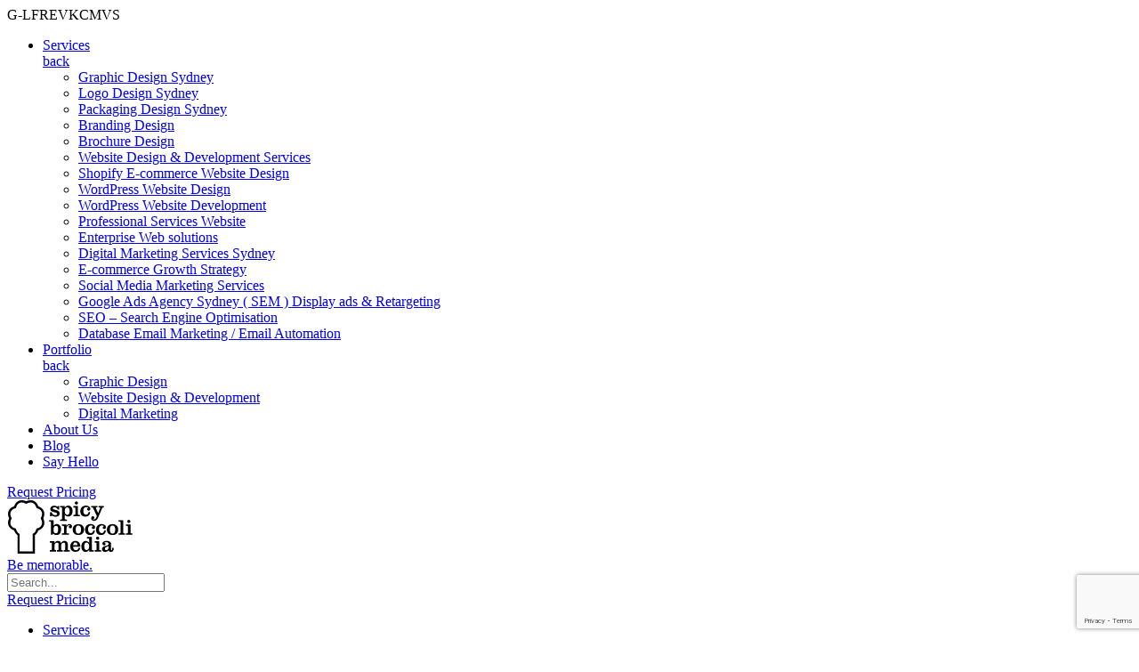

--- FILE ---
content_type: text/html; charset=UTF-8
request_url: https://www.spicybroccoli.com/blog/page/6/
body_size: 16964
content:
<!DOCTYPE html><html lang="en-US"><head>
 <script src="https://www.googletagmanager.com/gtag/js?id=UA-11275461-1" defer data-deferred="1"></script> <script src="[data-uri]" defer></script> <meta name="google-site-verification" content="U0ubY_gzQKlTdlocJbzO_d19DpUqnsB-QOZYJa47xpo" /> <script src="https://www.googletagmanager.com/gtag/js?id=G-3GQLMS5MXW" defer data-deferred="1"></script> <script src="[data-uri]" defer></script>  <script type="application/ld+json">{
  "@context": "https://schema.org/",
  "@type": "WebSite",
  "name": "Spicy Broccoli Media",
  "url": "https://www.spicybroccoli.com/",
  "potentialAction": {
    "@type": "SearchAction",
    "target": "https://www.spicybroccoli.com/?s={search_term_string}",
    "query-input": "required name=search_term_string"
  }
}</script> <script type="text/javascript" src="[data-uri]" defer></script>  <script src="[data-uri]" defer></script> 
 <script src="[data-uri]" defer></script> <meta name="facebook-domain-verification" content="8wigc0t2i1yimyy2ac24cc3ph6lddm" /><link rel="profile" href="http://gmpg.org/xfn/11" /><meta charset="UTF-8" /><meta property="og:image" content="https://www.spicybroccoli.com/wp-content/uploads/2021/05/SpicyBroccoliMedia_logo_2020.png"><meta name="viewport" content="width=device-width, initial-scale=1"> <script data-cfasync="false" data-no-defer="1" data-no-minify="1" data-no-optimize="1">var ewww_webp_supported=!1;function check_webp_feature(A,e){var w;e=void 0!==e?e:function(){},ewww_webp_supported?e(ewww_webp_supported):((w=new Image).onload=function(){ewww_webp_supported=0<w.width&&0<w.height,e&&e(ewww_webp_supported)},w.onerror=function(){e&&e(!1)},w.src="data:image/webp;base64,"+{alpha:"UklGRkoAAABXRUJQVlA4WAoAAAAQAAAAAAAAAAAAQUxQSAwAAAARBxAR/Q9ERP8DAABWUDggGAAAABQBAJ0BKgEAAQAAAP4AAA3AAP7mtQAAAA=="}[A])}check_webp_feature("alpha");</script><script data-cfasync="false" data-no-defer="1" data-no-minify="1" data-no-optimize="1">var Arrive=function(c,w){"use strict";if(c.MutationObserver&&"undefined"!=typeof HTMLElement){var r,a=0,u=(r=HTMLElement.prototype.matches||HTMLElement.prototype.webkitMatchesSelector||HTMLElement.prototype.mozMatchesSelector||HTMLElement.prototype.msMatchesSelector,{matchesSelector:function(e,t){return e instanceof HTMLElement&&r.call(e,t)},addMethod:function(e,t,r){var a=e[t];e[t]=function(){return r.length==arguments.length?r.apply(this,arguments):"function"==typeof a?a.apply(this,arguments):void 0}},callCallbacks:function(e,t){t&&t.options.onceOnly&&1==t.firedElems.length&&(e=[e[0]]);for(var r,a=0;r=e[a];a++)r&&r.callback&&r.callback.call(r.elem,r.elem);t&&t.options.onceOnly&&1==t.firedElems.length&&t.me.unbindEventWithSelectorAndCallback.call(t.target,t.selector,t.callback)},checkChildNodesRecursively:function(e,t,r,a){for(var i,n=0;i=e[n];n++)r(i,t,a)&&a.push({callback:t.callback,elem:i}),0<i.childNodes.length&&u.checkChildNodesRecursively(i.childNodes,t,r,a)},mergeArrays:function(e,t){var r,a={};for(r in e)e.hasOwnProperty(r)&&(a[r]=e[r]);for(r in t)t.hasOwnProperty(r)&&(a[r]=t[r]);return a},toElementsArray:function(e){return e=void 0!==e&&("number"!=typeof e.length||e===c)?[e]:e}}),e=(l.prototype.addEvent=function(e,t,r,a){a={target:e,selector:t,options:r,callback:a,firedElems:[]};return this._beforeAdding&&this._beforeAdding(a),this._eventsBucket.push(a),a},l.prototype.removeEvent=function(e){for(var t,r=this._eventsBucket.length-1;t=this._eventsBucket[r];r--)e(t)&&(this._beforeRemoving&&this._beforeRemoving(t),(t=this._eventsBucket.splice(r,1))&&t.length&&(t[0].callback=null))},l.prototype.beforeAdding=function(e){this._beforeAdding=e},l.prototype.beforeRemoving=function(e){this._beforeRemoving=e},l),t=function(i,n){var o=new e,l=this,s={fireOnAttributesModification:!1};return o.beforeAdding(function(t){var e=t.target;e!==c.document&&e!==c||(e=document.getElementsByTagName("html")[0]);var r=new MutationObserver(function(e){n.call(this,e,t)}),a=i(t.options);r.observe(e,a),t.observer=r,t.me=l}),o.beforeRemoving(function(e){e.observer.disconnect()}),this.bindEvent=function(e,t,r){t=u.mergeArrays(s,t);for(var a=u.toElementsArray(this),i=0;i<a.length;i++)o.addEvent(a[i],e,t,r)},this.unbindEvent=function(){var r=u.toElementsArray(this);o.removeEvent(function(e){for(var t=0;t<r.length;t++)if(this===w||e.target===r[t])return!0;return!1})},this.unbindEventWithSelectorOrCallback=function(r){var a=u.toElementsArray(this),i=r,e="function"==typeof r?function(e){for(var t=0;t<a.length;t++)if((this===w||e.target===a[t])&&e.callback===i)return!0;return!1}:function(e){for(var t=0;t<a.length;t++)if((this===w||e.target===a[t])&&e.selector===r)return!0;return!1};o.removeEvent(e)},this.unbindEventWithSelectorAndCallback=function(r,a){var i=u.toElementsArray(this);o.removeEvent(function(e){for(var t=0;t<i.length;t++)if((this===w||e.target===i[t])&&e.selector===r&&e.callback===a)return!0;return!1})},this},i=new function(){var s={fireOnAttributesModification:!1,onceOnly:!1,existing:!1};function n(e,t,r){return!(!u.matchesSelector(e,t.selector)||(e._id===w&&(e._id=a++),-1!=t.firedElems.indexOf(e._id)))&&(t.firedElems.push(e._id),!0)}var c=(i=new t(function(e){var t={attributes:!1,childList:!0,subtree:!0};return e.fireOnAttributesModification&&(t.attributes=!0),t},function(e,i){e.forEach(function(e){var t=e.addedNodes,r=e.target,a=[];null!==t&&0<t.length?u.checkChildNodesRecursively(t,i,n,a):"attributes"===e.type&&n(r,i)&&a.push({callback:i.callback,elem:r}),u.callCallbacks(a,i)})})).bindEvent;return i.bindEvent=function(e,t,r){t=void 0===r?(r=t,s):u.mergeArrays(s,t);var a=u.toElementsArray(this);if(t.existing){for(var i=[],n=0;n<a.length;n++)for(var o=a[n].querySelectorAll(e),l=0;l<o.length;l++)i.push({callback:r,elem:o[l]});if(t.onceOnly&&i.length)return r.call(i[0].elem,i[0].elem);setTimeout(u.callCallbacks,1,i)}c.call(this,e,t,r)},i},o=new function(){var a={};function i(e,t){return u.matchesSelector(e,t.selector)}var n=(o=new t(function(){return{childList:!0,subtree:!0}},function(e,r){e.forEach(function(e){var t=e.removedNodes,e=[];null!==t&&0<t.length&&u.checkChildNodesRecursively(t,r,i,e),u.callCallbacks(e,r)})})).bindEvent;return o.bindEvent=function(e,t,r){t=void 0===r?(r=t,a):u.mergeArrays(a,t),n.call(this,e,t,r)},o};d(HTMLElement.prototype),d(NodeList.prototype),d(HTMLCollection.prototype),d(HTMLDocument.prototype),d(Window.prototype);var n={};return s(i,n,"unbindAllArrive"),s(o,n,"unbindAllLeave"),n}function l(){this._eventsBucket=[],this._beforeAdding=null,this._beforeRemoving=null}function s(e,t,r){u.addMethod(t,r,e.unbindEvent),u.addMethod(t,r,e.unbindEventWithSelectorOrCallback),u.addMethod(t,r,e.unbindEventWithSelectorAndCallback)}function d(e){e.arrive=i.bindEvent,s(i,e,"unbindArrive"),e.leave=o.bindEvent,s(o,e,"unbindLeave")}}(window,void 0),ewww_webp_supported=!1;function check_webp_feature(e,t){var r;ewww_webp_supported?t(ewww_webp_supported):((r=new Image).onload=function(){ewww_webp_supported=0<r.width&&0<r.height,t(ewww_webp_supported)},r.onerror=function(){t(!1)},r.src="data:image/webp;base64,"+{alpha:"UklGRkoAAABXRUJQVlA4WAoAAAAQAAAAAAAAAAAAQUxQSAwAAAARBxAR/Q9ERP8DAABWUDggGAAAABQBAJ0BKgEAAQAAAP4AAA3AAP7mtQAAAA==",animation:"UklGRlIAAABXRUJQVlA4WAoAAAASAAAAAAAAAAAAQU5JTQYAAAD/////AABBTk1GJgAAAAAAAAAAAAAAAAAAAGQAAABWUDhMDQAAAC8AAAAQBxAREYiI/gcA"}[e])}function ewwwLoadImages(e){if(e){for(var t=document.querySelectorAll(".batch-image img, .image-wrapper a, .ngg-pro-masonry-item a, .ngg-galleria-offscreen-seo-wrapper a"),r=0,a=t.length;r<a;r++)ewwwAttr(t[r],"data-src",t[r].getAttribute("data-webp")),ewwwAttr(t[r],"data-thumbnail",t[r].getAttribute("data-webp-thumbnail"));for(var i=document.querySelectorAll("div.woocommerce-product-gallery__image"),r=0,a=i.length;r<a;r++)ewwwAttr(i[r],"data-thumb",i[r].getAttribute("data-webp-thumb"))}for(var n=document.querySelectorAll("video"),r=0,a=n.length;r<a;r++)ewwwAttr(n[r],"poster",e?n[r].getAttribute("data-poster-webp"):n[r].getAttribute("data-poster-image"));for(var o,l=document.querySelectorAll("img.ewww_webp_lazy_load"),r=0,a=l.length;r<a;r++)e&&(ewwwAttr(l[r],"data-lazy-srcset",l[r].getAttribute("data-lazy-srcset-webp")),ewwwAttr(l[r],"data-srcset",l[r].getAttribute("data-srcset-webp")),ewwwAttr(l[r],"data-lazy-src",l[r].getAttribute("data-lazy-src-webp")),ewwwAttr(l[r],"data-src",l[r].getAttribute("data-src-webp")),ewwwAttr(l[r],"data-orig-file",l[r].getAttribute("data-webp-orig-file")),ewwwAttr(l[r],"data-medium-file",l[r].getAttribute("data-webp-medium-file")),ewwwAttr(l[r],"data-large-file",l[r].getAttribute("data-webp-large-file")),null!=(o=l[r].getAttribute("srcset"))&&!1!==o&&o.includes("R0lGOD")&&ewwwAttr(l[r],"src",l[r].getAttribute("data-lazy-src-webp"))),l[r].className=l[r].className.replace(/\bewww_webp_lazy_load\b/,"");for(var s=document.querySelectorAll(".ewww_webp"),r=0,a=s.length;r<a;r++)e?(ewwwAttr(s[r],"srcset",s[r].getAttribute("data-srcset-webp")),ewwwAttr(s[r],"src",s[r].getAttribute("data-src-webp")),ewwwAttr(s[r],"data-orig-file",s[r].getAttribute("data-webp-orig-file")),ewwwAttr(s[r],"data-medium-file",s[r].getAttribute("data-webp-medium-file")),ewwwAttr(s[r],"data-large-file",s[r].getAttribute("data-webp-large-file")),ewwwAttr(s[r],"data-large_image",s[r].getAttribute("data-webp-large_image")),ewwwAttr(s[r],"data-src",s[r].getAttribute("data-webp-src"))):(ewwwAttr(s[r],"srcset",s[r].getAttribute("data-srcset-img")),ewwwAttr(s[r],"src",s[r].getAttribute("data-src-img"))),s[r].className=s[r].className.replace(/\bewww_webp\b/,"ewww_webp_loaded");window.jQuery&&jQuery.fn.isotope&&jQuery.fn.imagesLoaded&&(jQuery(".fusion-posts-container-infinite").imagesLoaded(function(){jQuery(".fusion-posts-container-infinite").hasClass("isotope")&&jQuery(".fusion-posts-container-infinite").isotope()}),jQuery(".fusion-portfolio:not(.fusion-recent-works) .fusion-portfolio-wrapper").imagesLoaded(function(){jQuery(".fusion-portfolio:not(.fusion-recent-works) .fusion-portfolio-wrapper").isotope()}))}function ewwwWebPInit(e){ewwwLoadImages(e),ewwwNggLoadGalleries(e),document.arrive(".ewww_webp",function(){ewwwLoadImages(e)}),document.arrive(".ewww_webp_lazy_load",function(){ewwwLoadImages(e)}),document.arrive("videos",function(){ewwwLoadImages(e)}),"loading"==document.readyState?document.addEventListener("DOMContentLoaded",ewwwJSONParserInit):("undefined"!=typeof galleries&&ewwwNggParseGalleries(e),ewwwWooParseVariations(e))}function ewwwAttr(e,t,r){null!=r&&!1!==r&&e.setAttribute(t,r)}function ewwwJSONParserInit(){"undefined"!=typeof galleries&&check_webp_feature("alpha",ewwwNggParseGalleries),check_webp_feature("alpha",ewwwWooParseVariations)}function ewwwWooParseVariations(e){if(e)for(var t=document.querySelectorAll("form.variations_form"),r=0,a=t.length;r<a;r++){var i=t[r].getAttribute("data-product_variations"),n=!1;try{for(var o in i=JSON.parse(i))void 0!==i[o]&&void 0!==i[o].image&&(void 0!==i[o].image.src_webp&&(i[o].image.src=i[o].image.src_webp,n=!0),void 0!==i[o].image.srcset_webp&&(i[o].image.srcset=i[o].image.srcset_webp,n=!0),void 0!==i[o].image.full_src_webp&&(i[o].image.full_src=i[o].image.full_src_webp,n=!0),void 0!==i[o].image.gallery_thumbnail_src_webp&&(i[o].image.gallery_thumbnail_src=i[o].image.gallery_thumbnail_src_webp,n=!0),void 0!==i[o].image.thumb_src_webp&&(i[o].image.thumb_src=i[o].image.thumb_src_webp,n=!0));n&&ewwwAttr(t[r],"data-product_variations",JSON.stringify(i))}catch(e){}}}function ewwwNggParseGalleries(e){if(e)for(var t in galleries){var r=galleries[t];galleries[t].images_list=ewwwNggParseImageList(r.images_list)}}function ewwwNggLoadGalleries(e){e&&document.addEventListener("ngg.galleria.themeadded",function(e,t){window.ngg_galleria._create_backup=window.ngg_galleria.create,window.ngg_galleria.create=function(e,t){var r=$(e).data("id");return galleries["gallery_"+r].images_list=ewwwNggParseImageList(galleries["gallery_"+r].images_list),window.ngg_galleria._create_backup(e,t)}})}function ewwwNggParseImageList(e){for(var t in e){var r=e[t];if(void 0!==r["image-webp"]&&(e[t].image=r["image-webp"],delete e[t]["image-webp"]),void 0!==r["thumb-webp"]&&(e[t].thumb=r["thumb-webp"],delete e[t]["thumb-webp"]),void 0!==r.full_image_webp&&(e[t].full_image=r.full_image_webp,delete e[t].full_image_webp),void 0!==r.srcsets)for(var a in r.srcsets)nggSrcset=r.srcsets[a],void 0!==r.srcsets[a+"-webp"]&&(e[t].srcsets[a]=r.srcsets[a+"-webp"],delete e[t].srcsets[a+"-webp"]);if(void 0!==r.full_srcsets)for(var i in r.full_srcsets)nggFSrcset=r.full_srcsets[i],void 0!==r.full_srcsets[i+"-webp"]&&(e[t].full_srcsets[i]=r.full_srcsets[i+"-webp"],delete e[t].full_srcsets[i+"-webp"])}return e}check_webp_feature("alpha",ewwwWebPInit);</script><meta name='robots' content='index, follow, max-image-preview:large, max-snippet:-1, max-video-preview:-1' /><title>Blog | Page 6 of 24 | Spicy Broccoli Media</title><meta name="description" content="In this page you can find news, digital marketing topics, tips and other informative content on how to improve your business potential." /><link rel="canonical" href="https://www.spicybroccoli.com/blog/page/6/" /><link rel="prev" href="https://www.spicybroccoli.com/blog/page/5/" /><link rel="next" href="https://www.spicybroccoli.com/blog/page/7/" /><meta property="og:locale" content="en_US" /><meta property="og:type" content="article" /><meta property="og:title" content="Blog | Page 6 of 24 | Spicy Broccoli Media" /><meta property="og:description" content="In this page you can find news, digital marketing topics, tips and other informative content on how to improve your business potential." /><meta property="og:url" content="https://www.spicybroccoli.com/blog/" /><meta property="og:site_name" content="Spicy Broccoli Media" /><meta property="og:image" content="https://www.spicybroccoli.com/wp-content/uploads/2021/05/SpicyBroccoliMedia_logo_2020.png" /><meta property="og:image:width" content="780" /><meta property="og:image:height" content="385" /><meta property="og:image:type" content="image/png" /><meta name="twitter:card" content="summary_large_image" /><link data-optimized="2" rel="stylesheet" href="https://www.spicybroccoli.com/wp-content/litespeed/css/b89c1169ae9d2ab99cbf9bf54d49dc17.css?ver=e4c45" /> <script type="text/javascript" src="https://www.spicybroccoli.com/wp-includes/js/jquery/jquery.min.js?ver=3.7.1" id="jquery-core-js"></script> <script data-optimized="1" type="text/javascript" src="https://www.spicybroccoli.com/wp-content/litespeed/js/0c0dd36737fff9cca8fb0a33acfb033b.js?ver=bae14" id="jquery-migrate-js" defer data-deferred="1"></script> <script data-optimized="1" type="text/javascript" src="https://www.spicybroccoli.com/wp-content/litespeed/js/021f65b09aee04d7949b46d337a50aa0.js?ver=e56b7" id="google_business_reviews_rating_wp_js-js" defer data-deferred="1"></script> <script data-optimized="1" type="text/javascript" src="https://www.spicybroccoli.com/wp-content/litespeed/js/28cb2f0349e8d7066ed3828160bf4cf9.js?ver=5d867" id="cookieconsent-script-js" defer data-deferred="1"></script> <script data-optimized="1" type="text/javascript" src="https://www.spicybroccoli.com/wp-content/litespeed/js/3e2e70bfd867bdcb6b1a1e6179a357a6.js?ver=2a7af" id="classie-js" defer data-deferred="1"></script> <script data-optimized="1" type="text/javascript" src="https://www.spicybroccoli.com/wp-content/litespeed/js/256b587cf5a64dcc1759572e81017a83.js?ver=da6bc" id="mlpushmenu-js" defer data-deferred="1"></script> <script data-optimized="1" type="text/javascript" src="https://www.spicybroccoli.com/wp-content/litespeed/js/8c87b27d9ada7b3a21454ae2388a420f.js?ver=dbf46" id="modernizr-js" defer data-deferred="1"></script> <link rel="EditURI" type="application/rsd+xml" title="RSD" href="https://www.spicybroccoli.com/xmlrpc.php?rsd" /><meta name="generator" content="WordPress 6.8.3" />
G-LFREVKCMVS
<noscript><style>.lazyload[data-src]{display:none !important;}</style></noscript> <script src="[data-uri]" defer></script> <noscript><img height="1" width="1" style="display:none"
src="https://www.facebook.com/tr?id=446591582362694&ev=PageView&noscript=1"
/></noscript>
 <script src="[data-uri]" defer></script> <link rel="icon" type="image/svg+xml" href="https://www.spicybroccoli.com/favicon.svg"><link rel="alternate icon" href="https://www.spicybroccoli.com/favicon.ico"></head><body class="blog paged paged-6 wp-theme-spicybroccoli"> <script data-cfasync="false" data-no-defer="1" data-no-minify="1" data-no-optimize="1">if(typeof ewww_webp_supported==="undefined"){var ewww_webp_supported=!1}if(ewww_webp_supported){document.body.classList.add("webp-support")}</script> 
<noscript><iframe src="https://www.googletagmanager.com/ns.html?id=GTM-NMZBZ88"
height="0" width="0" style="display:none;visibility:hidden"></iframe></noscript><div id="mp-pusher" class="mp-pusher"><nav class="mp-menu" id="mp-menu"><div class="mp-level"><ul id="menu-responsive-navigation" class=""><li id="menu-item-9306" class="mega-menu menu-item menu-item-type-post_type menu-item-object-page menu-item-has-children menu-item-9306"><a href="https://www.spicybroccoli.com/services/">Services</a><div class='mp-level'><a href='#' class='mp-back'>back</a><ul><li id="menu-item-9307" class="menu-ico-branding menu-item menu-item-type-post_type menu-item-object-service menu-item-9307"><a href="https://www.spicybroccoli.com/service/graphic-design-sydney/">Graphic Design Sydney</a></li><li id="menu-item-9308" class="menu-item menu-item-type-post_type menu-item-object-service menu-item-9308"><a href="https://www.spicybroccoli.com/service/graphic-design-sydney/logo-design/">Logo Design Sydney</a></li><li id="menu-item-9978" class="menu-item menu-item-type-post_type menu-item-object-service menu-item-9978"><a href="https://www.spicybroccoli.com/service/graphic-design-sydney/packaging-design/">Packaging Design Sydney</a></li><li id="menu-item-9309" class="menu-item menu-item-type-post_type menu-item-object-service menu-item-9309"><a href="https://www.spicybroccoli.com/service/graphic-design-sydney/corporate-brand-identity/">Branding Design</a></li><li id="menu-item-9310" class="menu-item menu-item-type-post_type menu-item-object-service menu-item-9310"><a href="https://www.spicybroccoli.com/service/graphic-design-sydney/brochure-design/">Brochure Design</a></li><li id="menu-item-9313" class="menu-ico-website menu-item menu-item-type-post_type menu-item-object-service menu-item-9313"><a href="https://www.spicybroccoli.com/service/website-design-development/">Website Design &#038; Development Services</a></li><li id="menu-item-9314" class="menu-item menu-item-type-post_type menu-item-object-service menu-item-9314"><a href="https://www.spicybroccoli.com/service/website-design-development/shopify-ecommerce-website-design/">Shopify E-commerce Website Design</a></li><li id="menu-item-9315" class="menu-item menu-item-type-post_type menu-item-object-service menu-item-9315"><a href="https://www.spicybroccoli.com/service/website-design-development/wordpress-website-design/">WordPress Website Design</a></li><li id="menu-item-9316" class="menu-item menu-item-type-post_type menu-item-object-service menu-item-9316"><a href="https://www.spicybroccoli.com/service/website-design-development/wordpress-website-development/">WordPress Website Development</a></li><li id="menu-item-9318" class="menu-item menu-item-type-post_type menu-item-object-service menu-item-9318"><a href="https://www.spicybroccoli.com/service/website-design-development/professional-services/">Professional Services Website</a></li><li id="menu-item-9317" class="menu-item menu-item-type-post_type menu-item-object-service menu-item-9317"><a href="https://www.spicybroccoli.com/service/website-design-development/enterprise-web-solutions/">Enterprise Web solutions</a></li><li id="menu-item-9319" class="menu-ico-marketing menu-item menu-item-type-post_type menu-item-object-service menu-item-9319"><a href="https://www.spicybroccoli.com/service/digital-marketing/">Digital Marketing Services Sydney</a></li><li id="menu-item-10612" class="menu-item menu-item-type-post_type menu-item-object-service menu-item-10612"><a href="https://www.spicybroccoli.com/service/digital-marketing/e-commerce-strategy/">E-commerce Growth Strategy</a></li><li id="menu-item-9320" class="menu-item menu-item-type-post_type menu-item-object-service menu-item-9320"><a href="https://www.spicybroccoli.com/service/digital-marketing/social-media-marketing/">Social Media Marketing Services</a></li><li id="menu-item-9321" class="menu-item menu-item-type-post_type menu-item-object-service menu-item-9321"><a href="https://www.spicybroccoli.com/service/digital-marketing/google-ads-sem/">Google Ads Agency Sydney ( SEM ) Display ads &#038; Retargeting</a></li><li id="menu-item-9322" class="menu-item menu-item-type-post_type menu-item-object-service menu-item-9322"><a href="https://www.spicybroccoli.com/service/digital-marketing/seo-search-engine-optimisation/">SEO – Search Engine Optimisation</a></li><li id="menu-item-9323" class="menu-item menu-item-type-post_type menu-item-object-service menu-item-9323"><a href="https://www.spicybroccoli.com/service/digital-marketing/email-marketing/">Database Email Marketing /  Email Automation</a></li></ul></div></li><li id="menu-item-9324" class="menu-item menu-item-type-custom menu-item-object-custom menu-item-has-children menu-item-9324"><a href="//www.spicybroccoli.com/portfolio/">Portfolio</a><div class='mp-level'><a href='#' class='mp-back'>back</a><ul><li id="menu-item-9325" class="menu-item menu-item-type-taxonomy menu-item-object-project_type menu-item-9325"><a href="https://www.spicybroccoli.com/portfolio/graphic-design/">Graphic Design</a></li><li id="menu-item-9326" class="menu-item menu-item-type-taxonomy menu-item-object-project_type menu-item-9326"><a href="https://www.spicybroccoli.com/portfolio/website-design-and-development/">Website Design &amp; Development</a></li><li id="menu-item-9327" class="menu-item menu-item-type-taxonomy menu-item-object-project_type menu-item-9327"><a href="https://www.spicybroccoli.com/portfolio/digital-marketing/">Digital Marketing</a></li></ul></div></li><li id="menu-item-9328" class="menu-item menu-item-type-post_type menu-item-object-page menu-item-9328"><a href="https://www.spicybroccoli.com/ethos/">About Us</a></li><li id="menu-item-9329" class="menu-item menu-item-type-post_type menu-item-object-page current-menu-item page_item page-item-4785 current_page_item current_page_parent menu-item-9329"><a href="https://www.spicybroccoli.com/blog/" aria-current="page">Blog</a></li><li id="menu-item-9330" class="menu-item menu-item-type-post_type menu-item-object-page menu-item-9330"><a href="https://www.spicybroccoli.com/contact/">Say Hello</a></li></ul><div class="request-pricing">
<a href="https://www.spicybroccoli.com/get-a-quote/" class="btn btn-request-pricing" title="Get a quote">Request Pricing</a></div></div></nav></div><header id="header"><div class="header-wrapper">
<a href="#" id="trigger" class="menu-trigger"></a><div class="container"><div class="row align-items-center"><div class="col-3 branding"><div class="wrapper logo_sbm">
<a id="logo" href="https://www.spicybroccoli.com" title="Spicy Broccoli Media - Home" rel="home">
<svg enable-background="new 0 0 166 71.3" version="1.1" viewBox="0 0 166 71.3" width="142" height="60" xml:space="preserve" xmlns="http://www.w3.org/2000/svg"><path class="st3" d="m35.9 71.3h-23.4v-24.7c-2-1.4-3.6-3.6-4.5-6.3-3.5-1.1-6-3.3-7.3-6.1-1.3-3-1.1-6.5 0.6-10-1.7-3.5-1.9-7-0.6-10 1.2-2.9 3.8-5 7.3-6.1 1.1-3.5 3.3-6 6.1-7.3 3-1.3 6.5-1.1 10 0.6 3.5-1.7 7-1.9 10-0.6 2.9 1.2 5 3.8 6.1 7.3 3.5 1.1 6 3.3 7.3 6.1 1.3 3 1.1 6.5-0.6 10 1.7 3.5 1.9 7 0.6 10-1.2 2.9-3.8 5-7.3 6.1-0.9 2.7-2.4 4.9-4.5 6.3v24.7zm-20.4-3h17.3v-23.4l0.8-0.4c1.9-1.1 3.3-3.1 4-5.8l0.2-0.8 0.8-0.2c3-0.8 5.1-2.5 6.1-4.7 1-2.3 0.7-5.2-0.9-8.1l-0.4-0.7 0.4-0.7c1.6-2.9 1.9-5.8 0.9-8.1-1-2.2-3.1-3.9-6.1-4.7l-0.8-0.2-0.2-0.8c-0.8-3-2.5-5.1-4.7-6.1-2.3-1-5.2-0.7-8.1 0.9l-0.7 0.4-0.7-0.4c-2.9-1.6-5.8-1.9-8.1-0.9-2.2 1-3.9 3.1-4.7 6.1l-0.2 0.8-0.8 0.2c-3 0.8-5.1 2.5-6.1 4.7-1 2.3-0.7 5.2 0.9 8.1l0.4 0.7-0.4 0.7c-1.6 2.9-1.9 5.8-0.9 8.1 1 2.2 3.1 3.9 6.1 4.7l0.8 0.2 0.2 0.8c0.7 2.7 2.1 4.7 4 5.8l0.8 0.4v23.4z"/><path d="m58.2 16.1c0.6 2.6 2.4 3.9 5 3.9 1 0 2.3-0.6 2.3-1.8 0-2.9-9.3-1.2-9.3-6.5 0-2.9 2.8-4.4 5.4-4.4 1.6 0 3.1 0.6 4.3 1.4l0.6-1h1.6v4.9h-1.9c-0.7-2.1-2.1-3.2-4.4-3.2-1 0-2.2 0.4-2.2 1.6 0 2.3 9.3 1.2 9.3 6.6 0 3.1-2.6 4.4-5.4 4.4-1.8 0-3.5-0.3-4.9-1.5l-0.6 1h-2v-5.4h2.2z"/> <path d="m75.5 10.1c1.2-2 2.7-2.9 4.7-2.9 4.1 0 5.8 3.7 5.8 7.3s-1.7 7.3-5.8 7.3c-2.3 0-3.9-1.4-4.6-2.5h-0.1v5.1c0 0.9 0.3 1.3 1.2 1.3h1.9v1.9h-9.3v-1.9h1.6c0.9 0 1.2-0.4 1.2-1.3v-13.5c0-0.9-0.3-1.3-1.2-1.3h-1.5v-1.9h6.2v2.4zm0.1 4.5c0 3.4 1.5 5 3.5 5 1.7 0 3-1.7 3-5 0-3.8-1.4-5-3-5-2.1-0.1-3.5 1.6-3.5 5z"/> <path d="m87.2 21.5v-1.9h1.4c0.8 0 1.2-0.3 1.2-1.2v-7.5c0-0.9-0.4-1.2-1.2-1.2h-1.4v-2h6v10.7c0 0.9 0.4 1.2 1.2 1.2h1.4v1.9h-8.6zm3.9-19.9c1.1 0 2.1 0.9 2.1 2.1s-1 2.1-2.1 2.1-2.1-0.9-2.1-2.1 1-2.1 2.1-2.1z"/> <path d="m109.6 15.8c-0.3 3.9-2.3 6.1-6.3 6.1-4.5 0-6.9-2.6-6.9-7.4 0-4.4 3.5-7.3 7.3-7.3 3.4 0 6.1 1.9 6.1 4.3 0 1.3-0.9 2.4-2.1 2.4-1 0-2.3-0.5-2.3-1.8 0-1.2 0.6-1.8 1.7-1.9-0.6-0.9-1.6-1.1-2.8-1.1-3.1 0-3.9 2.9-3.9 5.1s0.7 5.1 3.8 5.1c1.8 0 3-1.5 3.2-3.6h2.2z"/> <path d="m110.8 7.7h8.5v1.9h-1.3c-0.5 0-0.9 0.2-0.9 0.6 0 0.2 0.1 0.5 0.3 0.8l2.7 6.2h0.1l2.4-6c0.1-0.4 0.3-0.7 0.3-1 0-0.4-0.4-0.7-0.9-0.7h-1.3v-1.8h7.1v1.9c-1.1 0-1.9 0.2-2.4 1.3l-4.8 11.3c-1.6 3.9-3.2 5.4-5.9 5.4-2 0-3.9-1.2-3.9-3.6 0-1.4 0.8-2.6 2.3-2.6 1.1 0 2 0.8 2 1.9 0 0.9-0.6 1.7-1.4 1.7h-0.8c0.3 0.6 0.9 0.7 1.4 0.7 1.8 0 2.6-0.9 3.2-2.2l1-2.2-5-10.7c-0.3-0.8-1.2-1.1-2.7-1.1v-1.8z"/> <path d="m60.7 34.1c0.9-1.3 2.4-2.3 4-2.3 4.3 0 6 3.6 6 7 0 4.9-2.1 7.7-6.1 7.7-1.8 0-3-0.4-4.4-2l-1.1 1.6h-1.9v-16.4c0-0.9-0.4-1.2-1.2-1.2h-1.1v-1.9h5.8v7.5zm3 0.1c-2 0-3 1.6-3 5 0 3.6 0.6 5 3 5 2 0 3-1.6 3-5 0.1-3.6-0.6-5-3-5z"/> <path d="m78 34.5c1.2-1.8 2.2-2.7 3.7-2.7 1.9 0 3.6 1.1 3.6 3.2 0 1.3-0.8 2.5-2.2 2.5-1.2 0-2.1-0.7-2.1-1.9 0-1.1 0.9-1.7 1.9-1.8-0.3-0.4-0.8-0.4-1.2-0.4-2.4 0-3.7 2.4-3.7 4.5v5.1c0 0.9 0.4 1.2 1.2 1.2h1.9v1.9h-9.3v-1.9h1.6c0.8 0 1.2-0.3 1.2-1.2v-7.5c0-0.9-0.4-1.2-1.2-1.2h-1.6v-1.9h6.2v2.1z"/> <path d="m93.8 31.9c4.4 0 7.6 2.7 7.6 7.3 0 4.7-3.2 7.3-7.6 7.3s-7.6-2.6-7.6-7.3 3.2-7.3 7.6-7.3zm0 12.7c2.4 0 3.6-1.9 3.6-5.4s-1.2-5.4-3.6-5.4-3.6 1.9-3.6 5.4 1.2 5.4 3.6 5.4z"/> <path d="m115.9 40.4c-0.3 3.9-2.3 6.1-6.3 6.1-4.5 0-6.9-2.6-6.9-7.4 0-4.4 3.4-7.3 7.3-7.3 3.4 0 6.1 1.9 6.1 4.3 0 1.3-0.9 2.4-2.1 2.4-1 0-2.3-0.5-2.3-1.8 0-1.2 0.6-1.8 1.7-1.9-0.6-0.9-1.6-1.1-2.8-1.1-3.1 0-3.9 2.9-3.9 5.1s0.7 5.1 3.8 5.1c1.8 0 3-1.5 3.2-3.6h2.2z"/> <path d="m130.5 40.4c-0.3 3.9-2.3 6.1-6.3 6.1-4.5 0-6.9-2.6-6.9-7.4 0-4.4 3.4-7.3 7.3-7.3 3.4 0 6.1 1.9 6.1 4.3 0 1.3-0.9 2.4-2.1 2.4-1 0-2.3-0.5-2.3-1.8 0-1.2 0.6-1.8 1.7-1.9-0.6-0.9-1.6-1.1-2.8-1.1-3.1 0-3.9 2.9-3.9 5.1s0.7 5.1 3.8 5.1c1.8 0 3-1.5 3.2-3.6h2.2z"/> <path d="m139.4 31.9c4.4 0 7.6 2.7 7.6 7.3 0 4.7-3.2 7.3-7.6 7.3s-7.6-2.6-7.6-7.3 3.2-7.3 7.6-7.3zm0 12.7c2.4 0 3.6-1.9 3.6-5.4s-1.2-5.4-3.6-5.4-3.6 1.9-3.6 5.4 1.2 5.4 3.6 5.4z"/> <path d="m147.5 46.1v-1.9h1.4c0.8 0 1.2-0.3 1.2-1.2v-13.3c0-0.9-0.4-1.2-1.2-1.2h-1.4v-1.9h6.1v16.4c0 0.9 0.4 1.2 1.2 1.2h1.4v1.9h-8.7z"/> <path d="m157.4 46.1v-1.9h1.4c0.8 0 1.2-0.3 1.2-1.2v-7.5c0-0.9-0.4-1.2-1.2-1.2h-1.4v-1.9h6v10.6c0 0.9 0.4 1.2 1.2 1.2h1.4v1.9h-8.6zm3.8-19.9c1.2 0 2.1 0.9 2.1 2.1s-1 2.1-2.1 2.1-2.1-0.9-2.1-2.1 1-2.1 2.1-2.1z"/> <path d="m62 57.2c1.2-1.9 2.4-2.9 4.7-2.9 1.9 0 3.4 0.9 3.9 2.8 1.3-1.7 2.7-2.8 4.9-2.8s4.1 1.5 4.1 4.2v7c0 0.9 0.4 1.2 1.2 1.2h1.6v1.9h-8.2v-1.9h0.8c0.8 0 1.2-0.3 1.2-1.2v-7c0-1.2-0.9-1.9-2.1-1.9-1.7 0-3.3 1.6-3.3 3.5v5.3c0 0.9 0.4 1.2 1.2 1.2h0.8v1.9h-7.5v-1.9h0.9c0.8 0 1.2-0.3 1.2-1.2v-6.2c0-1.5-0.3-2.6-2.1-2.6s-3.3 1.7-3.3 3.5v5.3c0 0.9 0.4 1.2 1.2 1.2h0.8v1.9h-8.4v-1.9h1.6c0.8 0 1.2-0.3 1.2-1.2v-7.5c0-0.9-0.4-1.2-1.2-1.2h-1.6v-1.9h6.4v2.4z"/> <path d="m86.9 61.9c-0.1 2.3 0.6 4.8 3.4 4.8 2.1 0 3.2-1.1 3.6-3.1h2.4c-0.4 3.4-2.4 5.3-6.3 5.3-4.6 0-7-2.6-7-7.3 0-4.3 2.8-7.3 6.8-7.3 4.8 0 6.9 4.3 6.5 7.7h-9.4zm5.5-1.9c0-1.9-0.6-3.7-2.7-3.7-2 0-2.7 1.8-2.8 3.7h5.5z"/> <path d="m108.2 66.1c-1.2 2-2.7 2.9-4.7 2.9-4.1 0-5.8-3.7-5.8-7.3s2.2-7.3 5.8-7.3c2.3 0 3.9 1.4 4.6 2.5h0.1v-4.6c0-0.9-0.3-1.3-1.2-1.3h-1.8v-1.9h6.5v16.3c0 0.9 0.3 1.3 1.2 1.3h1.5v1.9h-6.2v-2.5zm-3.5 0.5c2 0 3.5-1.6 3.5-5.2 0-3.2-1.6-4.9-3.5-4.9-2 0-3 1.6-3 5-0.1 3.5 1 5.1 3 5.1z"/> <path d="m115.6 68.5v-1.9h1.4c0.8 0 1.2-0.3 1.2-1.2v-7.5c0-0.9-0.3-1.2-1.2-1.2h-1.4v-1.9h6v10.7c0 0.9 0.4 1.2 1.2 1.2h1.4v1.9h-8.6zm3.9-19.9c1.2 0 2.1 0.9 2.1 2.1s-1 2.1-2.1 2.1-2.1-0.9-2.1-2.1c-0.1-1.2 0.9-2.1 2.1-2.1z"/> <path d="m141 63.4v0.9c0 3.3-1.3 4.7-3.8 4.7-1.5 0-2.7-0.6-3-2.2-1.1 1.7-3 2.2-4.8 2.2-2.3 0-4.1-1.1-4.1-3.7 0-5.7 8.8-2.9 8.8-7.1 0-1.9-1.6-2.2-3.2-2.2-0.8 0-2.2 0.3-2.7 1 1.1-0.1 1.9 0.3 1.9 1.5 0 1.3-0.9 1.7-2.1 1.7-1.3 0-2.1-1-2.1-2.2 0-3 3.6-3.7 5.9-3.7 4 0 5.7 1.8 5.7 4.3v7.2c0 0.6 0.3 1 0.7 1s0.8-0.4 0.8-2.2v-1.1h2zm-6.9-2.2-3.1 1.4c-0.9 0.4-1.8 0.9-1.8 2.2 0 1.2 0.6 1.9 1.8 1.9 2 0 3.1-1.7 3.1-3.6v-1.9z"/></svg><div id="logo_sbm">Be memorable.</div>
</a></div></div><div class="col-9 main-menu-wrapper"><div class="container-search"><form
action="https://www.spicybroccoli.com" id="search_form" method="GET" autocomplete="off">
<input type="text" name="s" id="search_field" placeholder="Search..." required><div class="search-div"></div></form></div><div class="request-pricing">
<a href="https://www.spicybroccoli.com/get-a-quote/" class="btn btn-request-pricing" title="Get a quote">Request Pricing</a></div><div class="header-nav-main"><nav class="menu-header"><ul id="menu-primary-navigation" class="menu"><li id="menu-item-4536" class="mega-menu menu-item menu-item-type-post_type menu-item-object-page menu-item-has-children menu-item-4536"><a href="https://www.spicybroccoli.com/services/">Services</a><ul class="sub-menu"><li id="menu-item-7036" class="menu-ico-marketing menu-item menu-item-type-post_type menu-item-object-service menu-item-has-children menu-item-7036"><a href="https://www.spicybroccoli.com/service/digital-marketing/">Digital Marketing Services Sydney</a><ul class="sub-menu"><li id="menu-item-10611" class="menu-item menu-item-type-post_type menu-item-object-service menu-item-10611"><a href="https://www.spicybroccoli.com/service/digital-marketing/e-commerce-strategy/">E-commerce Growth Strategy</a></li><li id="menu-item-7040" class="menu-item menu-item-type-post_type menu-item-object-service menu-item-7040"><a href="https://www.spicybroccoli.com/service/digital-marketing/social-media-marketing/">Social Media Marketing Services</a></li><li id="menu-item-7038" class="menu-item menu-item-type-post_type menu-item-object-service menu-item-7038"><a href="https://www.spicybroccoli.com/service/digital-marketing/google-ads-sem/">Google Ads Agency (SEM)  Display ads &#038; Retargeting</a></li><li id="menu-item-7039" class="menu-item menu-item-type-post_type menu-item-object-service menu-item-7039"><a href="https://www.spicybroccoli.com/service/digital-marketing/seo-search-engine-optimisation/">SEO – Search Engine Optimisation</a></li><li id="menu-item-7037" class="menu-item menu-item-type-post_type menu-item-object-service menu-item-7037"><a href="https://www.spicybroccoli.com/service/digital-marketing/email-marketing/">Database Email Marketing /  Email Automation</a></li></ul></li><li id="menu-item-7048" class="menu-ico-website menu-item menu-item-type-post_type menu-item-object-service menu-item-has-children menu-item-7048"><a href="https://www.spicybroccoli.com/service/website-design-development/">Website Design &#038; Development Services</a><ul class="sub-menu"><li id="menu-item-7052" class="menu-item menu-item-type-post_type menu-item-object-service menu-item-7052"><a href="https://www.spicybroccoli.com/service/website-design-development/shopify-ecommerce-website-design/">Shopify E-commerce Website Design</a></li><li id="menu-item-7053" class="menu-item menu-item-type-post_type menu-item-object-service menu-item-7053"><a href="https://www.spicybroccoli.com/service/website-design-development/wordpress-website-design/">WordPress Website Design</a></li><li id="menu-item-7054" class="menu-item menu-item-type-post_type menu-item-object-service menu-item-7054"><a href="https://www.spicybroccoli.com/service/website-design-development/wordpress-website-development/">WordPress Website Development</a></li><li id="menu-item-7050" class="menu-item menu-item-type-post_type menu-item-object-service menu-item-7050"><a href="https://www.spicybroccoli.com/service/website-design-development/professional-services/">Professional Services Website</a></li><li id="menu-item-7049" class="menu-item menu-item-type-post_type menu-item-object-service menu-item-7049"><a href="https://www.spicybroccoli.com/service/website-design-development/enterprise-web-solutions/">Enterprise Web solutions</a></li></ul></li><li id="menu-item-7041" class="menu-ico-branding menu-item menu-item-type-post_type menu-item-object-service menu-item-has-children menu-item-7041"><a href="https://www.spicybroccoli.com/service/graphic-design-sydney/">Graphic Design Sydney</a><ul class="sub-menu"><li id="menu-item-7044" class="menu-item menu-item-type-post_type menu-item-object-service menu-item-7044"><a href="https://www.spicybroccoli.com/service/graphic-design-sydney/logo-design/">Logo Design Sydney</a></li><li id="menu-item-9977" class="menu-item menu-item-type-post_type menu-item-object-service menu-item-9977"><a href="https://www.spicybroccoli.com/service/graphic-design-sydney/packaging-design/">Packaging Design Sydney</a></li><li id="menu-item-7043" class="menu-item menu-item-type-post_type menu-item-object-service menu-item-7043"><a href="https://www.spicybroccoli.com/service/graphic-design-sydney/brochure-design/">Brochure Design</a></li><li id="menu-item-7042" class="menu-item menu-item-type-post_type menu-item-object-service menu-item-7042"><a href="https://www.spicybroccoli.com/service/graphic-design-sydney/corporate-brand-identity/">Branding Design</a></li></ul></li></ul></li><li id="menu-item-3812" class="menu-item menu-item-type-custom menu-item-object-custom menu-item-has-children menu-item-3812"><a href="//www.spicybroccoli.com/portfolio/">Portfolio</a><ul class="sub-menu"><li id="menu-item-7056" class="menu-item menu-item-type-taxonomy menu-item-object-project_type menu-item-7056"><a href="https://www.spicybroccoli.com/portfolio/graphic-design/">Graphic Design</a></li><li id="menu-item-7055" class="menu-item menu-item-type-taxonomy menu-item-object-project_type menu-item-7055"><a href="https://www.spicybroccoli.com/portfolio/website-design-and-development/">Website Design &amp; Development</a></li><li id="menu-item-7057" class="menu-item menu-item-type-taxonomy menu-item-object-project_type menu-item-7057"><a href="https://www.spicybroccoli.com/portfolio/digital-marketing/">Digital Marketing</a></li></ul></li><li id="menu-item-7113" class="menu-item menu-item-type-post_type menu-item-object-page menu-item-7113"><a href="https://www.spicybroccoli.com/ethos/">About Us</a></li><li id="menu-item-6770" class="menu-item menu-item-type-post_type menu-item-object-page current-menu-item page_item page-item-4785 current_page_item current_page_parent menu-item-6770"><a href="https://www.spicybroccoli.com/blog/" aria-current="page">Blog</a></li><li id="menu-item-3806" class="menu-item menu-item-type-post_type menu-item-object-page menu-item-3806"><a href="https://www.spicybroccoli.com/contact/">Say Hello</a></li></ul></nav></div></div></div></div></div></header><div class="breadcrumb-wrapper container">
<span ><a title="Spicy Broccoli Media" href="https://www.spicybroccoli.com" >Home</a></span>&nbsp;>&nbsp;<div class="breadcrumbs" typeof="BreadcrumbList" vocab="https://schema.org/">
<span property="itemListElement" typeof="ListItem"><a property="item" typeof="WebPage" title="Go to Blog." href="https://www.spicybroccoli.com/blog/" class="post-root post post-post current-item"><span property="name">Blog</span></a><meta property="position" content="1"></span> &gt; <span class="paged">Page 6</span></div></div><main id="page"><section><div class="container section-space-top"><div class="row"><div class="col-sm-12 content align-center"><h1 class="section-space-bottom-sm">Blog / Page 6</h1></div></div></div></section><section><div class="container container-wide"><div class="row"><div class="col-md-6"><article class="blog-card"><figure>
<a href="https://www.spicybroccoli.com/blog/the-face-of-your-brand-whats-so-important-about-logo-design/">
<picture><source   type="image/webp" data-srcset="https://www.spicybroccoli.com/wp-content/uploads/2018/10/SBMB_2018_POST31.jpg.webp"><img
src="[data-uri]"
alt="What’s So Important About Logo Design?"
class="img-responsive lazyload"
data-eio="p" data-src="https://www.spicybroccoli.com/wp-content/uploads/2018/10/SBMB_2018_POST31.jpg" decoding="async" data-eio-rwidth="998" data-eio-rheight="651"></picture><noscript><img
src="https://www.spicybroccoli.com/wp-content/uploads/2018/10/SBMB_2018_POST31.jpg"
alt="What’s So Important About Logo Design?"
class="img-responsive"
data-eio="l"></noscript>
</a></figure><h2 class="title-header small"><a href="https://www.spicybroccoli.com/blog/the-face-of-your-brand-whats-so-important-about-logo-design/">What’s So Important About Logo Design?</a></h2><p>The Face Of Your Brand Here at Spicy Broccoli, we&#8217;ve got your back. We&#8217;d like to welcome you to your new life saviour: a well-designed, quality logo! For business owners, a well-designed logo is ESSENTIAL – your brand identity would be incomplete without it. Because here’s the thing: putting a visual on what you’re doing [&hellip;]</p>
<a href="https://www.spicybroccoli.com/blog/the-face-of-your-brand-whats-so-important-about-logo-design/">read more...</a></article></div><div class="col-md-6"><article class="blog-card"><figure>
<a href="https://www.spicybroccoli.com/blog/5-things-graphic-design-agencies-sydney-are-doing-right/">
<picture><source   type="image/webp" data-srcset="https://www.spicybroccoli.com/wp-content/uploads/2019/02/5-things-graphic-design-agencies-are-doing-right.jpg.webp"><img
src="[data-uri]"
alt="5 things Graphic Design Agencies Sydney are doing right."
class="img-responsive lazyload"
data-eio="p" data-src="https://www.spicybroccoli.com/wp-content/uploads/2019/02/5-things-graphic-design-agencies-are-doing-right.jpg" decoding="async" data-eio-rwidth="998" data-eio-rheight="651"></picture><noscript><img
src="https://www.spicybroccoli.com/wp-content/uploads/2019/02/5-things-graphic-design-agencies-are-doing-right.jpg"
alt="5 things Graphic Design Agencies Sydney are doing right."
class="img-responsive"
data-eio="l"></noscript>
</a></figure><h2 class="title-header small"><a href="https://www.spicybroccoli.com/blog/5-things-graphic-design-agencies-sydney-are-doing-right/">5 things Graphic Design Agencies Sydney are doing right.</a></h2><p>But what do they do exactly? Graphic Design Agencies are the fairy godmothers of the marketing world. They help you get the beautiful dress aka complete rebranding and web design, helping brands and businesses transform into the pretty princesses or the strong knights that they are. Too cheesy? Well, it’s true. It’s not easy meeting [&hellip;]</p>
<a href="https://www.spicybroccoli.com/blog/5-things-graphic-design-agencies-sydney-are-doing-right/">read more...</a></article></div><div class="col-md-6"><article class="blog-card"><figure>
<a href="https://www.spicybroccoli.com/blog/social-media-content/">
<picture><source   type="image/webp" data-srcset="https://www.spicybroccoli.com/wp-content/uploads/2019/02/SBMB_2018_POST29.png.webp"><img
src="[data-uri]"
alt="Social Media Content: How to expand your Instagram reach"
class="img-responsive lazyload"
data-eio="p" data-src="https://www.spicybroccoli.com/wp-content/uploads/2019/02/SBMB_2018_POST29.png" decoding="async" data-eio-rwidth="998" data-eio-rheight="651"></picture><noscript><img
src="https://www.spicybroccoli.com/wp-content/uploads/2019/02/SBMB_2018_POST29.png"
alt="Social Media Content: How to expand your Instagram reach"
class="img-responsive"
data-eio="l"></noscript>
</a></figure><h2 class="title-header small"><a href="https://www.spicybroccoli.com/blog/social-media-content/">Social Media Content: How to expand your Instagram reach</a></h2><p>Take full advantage of the Instagram algorithm! The social network, Instagram, currently has over 1 billion active users, with millions (and we mean millions) of photos posted per day. Although this platform is forever growing, there has been a noticeable decline in marketers organic reach and engagement. This is due to Instagram&#8217;s algorithm. Here are [&hellip;]</p>
<a href="https://www.spicybroccoli.com/blog/social-media-content/">read more...</a></article></div><div class="col-md-6"><article class="blog-card"><figure>
<a href="https://www.spicybroccoli.com/blog/kill-two-birds-with-one-stone-cookie-law-and-amp-for-wp/">
<picture><source   type="image/webp" data-srcset="https://www.spicybroccoli.com/wp-content/uploads/2019/01/SBMB_2018_POST36_v2.jpg.webp"><img
src="[data-uri]"
alt="Kill Two Birds With One Stone: Cookie Law and AMP for WordPress"
class="img-responsive lazyload"
data-eio="p" data-src="https://www.spicybroccoli.com/wp-content/uploads/2019/01/SBMB_2018_POST36_v2.jpg" decoding="async" data-eio-rwidth="998" data-eio-rheight="651"></picture><noscript><img
src="https://www.spicybroccoli.com/wp-content/uploads/2019/01/SBMB_2018_POST36_v2.jpg"
alt="Kill Two Birds With One Stone: Cookie Law and AMP for WordPress"
class="img-responsive"
data-eio="l"></noscript>
</a></figure><h2 class="title-header small"><a href="https://www.spicybroccoli.com/blog/kill-two-birds-with-one-stone-cookie-law-and-amp-for-wp/">Kill Two Birds With One Stone: Cookie Law and AMP for WordPress</a></h2><p>Two birds one stone hey? Sounds damn good. But we bet you aren&#8217;t actually aware of the *birds* you are supposed to be killing&#8230; Here at Spicy HQ, we keep our ears to the ground on all things web/design/marketing and more. Researching and staying up to date on the latest trends, legislation changes and tech [&hellip;]</p>
<a href="https://www.spicybroccoli.com/blog/kill-two-birds-with-one-stone-cookie-law-and-amp-for-wp/">read more...</a></article></div><div class="col-md-6"><article class="blog-card"><figure>
<a href="https://www.spicybroccoli.com/blog/top-5-graphic-design-trends-for-2019-plus-bonus/">
<picture><source   type="image/webp" data-srcset="https://www.spicybroccoli.com/wp-content/uploads/2019/01/SBMB_2018_POST36.png.webp"><img
src="[data-uri]"
alt="Top 5 Graphic Design Trends for 2019  // Plus bonus!"
class="img-responsive lazyload"
data-eio="p" data-src="https://www.spicybroccoli.com/wp-content/uploads/2019/01/SBMB_2018_POST36.png" decoding="async" data-eio-rwidth="998" data-eio-rheight="651"></picture><noscript><img
src="https://www.spicybroccoli.com/wp-content/uploads/2019/01/SBMB_2018_POST36.png"
alt="Top 5 Graphic Design Trends for 2019  // Plus bonus!"
class="img-responsive"
data-eio="l"></noscript>
</a></figure><h2 class="title-header small"><a href="https://www.spicybroccoli.com/blog/top-5-graphic-design-trends-for-2019-plus-bonus/">Top 5 Graphic Design Trends for 2019  // Plus bonus!</a></h2><p>PUN ALERT: Two puns met in Rome, one said to the other, &#8220;Hey are you Roman?&#8221;, to which the other replied, &#8220;No, I&#8217;m Italic!&#8221; From the revival of old school fonts to the growth of new tools and applications, staying on trend and understanding how styles are evolving keeps your work fresh and up to date. [&hellip;]</p>
<a href="https://www.spicybroccoli.com/blog/top-5-graphic-design-trends-for-2019-plus-bonus/">read more...</a></article></div><div class="col-md-6"><article class="blog-card"><figure>
<a href="https://www.spicybroccoli.com/blog/bring-on-2019/">
<picture><source   type="image/webp" data-srcset="https://www.spicybroccoli.com/wp-content/uploads/2019/01/SBMB_2018_POST35-1.jpg.webp"><img
src="[data-uri]"
alt="Bring on 2019! Social Media Tips and 2019 Predictions"
class="img-responsive lazyload"
data-eio="p" data-src="https://www.spicybroccoli.com/wp-content/uploads/2019/01/SBMB_2018_POST35-1.jpg" decoding="async" data-eio-rwidth="998" data-eio-rheight="651"></picture><noscript><img
src="https://www.spicybroccoli.com/wp-content/uploads/2019/01/SBMB_2018_POST35-1.jpg"
alt="Bring on 2019! Social Media Tips and 2019 Predictions"
class="img-responsive"
data-eio="l"></noscript>
</a></figure><h2 class="title-header small"><a href="https://www.spicybroccoli.com/blog/bring-on-2019/">Bring on 2019! Social Media Tips and 2019 Predictions</a></h2><p>WELCOME BACK TO 2019 It has been a northern beaches summer like no other, weeks of 30 degree days and weeks of rain. Nobody knows what 2019 will bring, but what we can be certain of is that it will be unique and beautiful in its own way. Spicy Broccoli headquarters are buzzing with recharged and [&hellip;]</p>
<a href="https://www.spicybroccoli.com/blog/bring-on-2019/">read more...</a></article></div><div class="col-md-12 align-center section-space-sm"><nav class="paginate-nav"><ul class='page-numbers'><li><a class="prev page-numbers" href="https://www.spicybroccoli.com/blog/page/5/?fbclid=IwAR0kQdK_KrBEB61zQhpzfYKc9aneJhAADshDN3SWS28nCnzoMpq1jnWxldI">← Prev</a></li><li><a class="page-numbers" href="https://www.spicybroccoli.com/blog/page/1/?fbclid=IwAR0kQdK_KrBEB61zQhpzfYKc9aneJhAADshDN3SWS28nCnzoMpq1jnWxldI">1</a></li><li><a class="page-numbers" href="https://www.spicybroccoli.com/blog/page/2/?fbclid=IwAR0kQdK_KrBEB61zQhpzfYKc9aneJhAADshDN3SWS28nCnzoMpq1jnWxldI">2</a></li><li><a class="page-numbers" href="https://www.spicybroccoli.com/blog/page/3/?fbclid=IwAR0kQdK_KrBEB61zQhpzfYKc9aneJhAADshDN3SWS28nCnzoMpq1jnWxldI">3</a></li><li><a class="page-numbers" href="https://www.spicybroccoli.com/blog/page/4/?fbclid=IwAR0kQdK_KrBEB61zQhpzfYKc9aneJhAADshDN3SWS28nCnzoMpq1jnWxldI">4</a></li><li><a class="page-numbers" href="https://www.spicybroccoli.com/blog/page/5/?fbclid=IwAR0kQdK_KrBEB61zQhpzfYKc9aneJhAADshDN3SWS28nCnzoMpq1jnWxldI">5</a></li><li><span aria-current="page" class="page-numbers current">6</span></li><li><a class="page-numbers" href="https://www.spicybroccoli.com/blog/page/7/?fbclid=IwAR0kQdK_KrBEB61zQhpzfYKc9aneJhAADshDN3SWS28nCnzoMpq1jnWxldI">7</a></li><li><a class="page-numbers" href="https://www.spicybroccoli.com/blog/page/8/?fbclid=IwAR0kQdK_KrBEB61zQhpzfYKc9aneJhAADshDN3SWS28nCnzoMpq1jnWxldI">8</a></li><li><a class="page-numbers" href="https://www.spicybroccoli.com/blog/page/9/?fbclid=IwAR0kQdK_KrBEB61zQhpzfYKc9aneJhAADshDN3SWS28nCnzoMpq1jnWxldI">9</a></li><li><span class="page-numbers dots">&hellip;</span></li><li><a class="page-numbers" href="https://www.spicybroccoli.com/blog/page/22/?fbclid=IwAR0kQdK_KrBEB61zQhpzfYKc9aneJhAADshDN3SWS28nCnzoMpq1jnWxldI">22</a></li><li><a class="page-numbers" href="https://www.spicybroccoli.com/blog/page/23/?fbclid=IwAR0kQdK_KrBEB61zQhpzfYKc9aneJhAADshDN3SWS28nCnzoMpq1jnWxldI">23</a></li><li><a class="page-numbers" href="https://www.spicybroccoli.com/blog/page/24/?fbclid=IwAR0kQdK_KrBEB61zQhpzfYKc9aneJhAADshDN3SWS28nCnzoMpq1jnWxldI">24</a></li><li><a class="next page-numbers" href="https://www.spicybroccoli.com/blog/page/7/?fbclid=IwAR0kQdK_KrBEB61zQhpzfYKc9aneJhAADshDN3SWS28nCnzoMpq1jnWxldI">Next →</a></li></ul></nav></div></div></div></section></main><footer><div id="social"><div class="container"><div class="menu-social-nav-container"><div class="menu-social-media-container"><ul id="menu-social-media" class="menu"><li id="menu-item-74" class="menu-item menu-item-type-custom menu-item-object-custom menu-item-74"><a target="_blank" rel="nofollow" href="https://www.instagram.com/spicybroccoli/">Instagram</a></li><li id="menu-item-70" class="menu-item menu-item-type-custom menu-item-object-custom menu-item-70"><a target="_blank" rel="nofollow" href="https://www.facebook.com/spicybroccoli">Facebook</a></li><li id="menu-item-72" class="menu-item menu-item-type-custom menu-item-object-custom menu-item-72"><a target="_blank" rel="nofollow" href="http://www.linkedin.com/company/spicybroccoli-media">LinkedIn</a></li><li id="menu-item-73" class="menu-item menu-item-type-custom menu-item-object-custom menu-item-73"><a target="_blank" rel="nofollow" href="https://www.pinterest.com/spicybroccoli/">Pinterest</a></li><li id="menu-item-71" class="menu-item menu-item-type-custom menu-item-object-custom menu-item-71"><a target="_blank" rel="nofollow" href="https://twitter.com/spicybroccoli">Twitter</a></li></ul></div></div></div></div><div id="footer-section" class="bg-black"><div class="container"><div class="footer-logo-section">
<a rel="home"
title="Spicy Broccoli Media"
href="https://www.spicybroccoli.com"
id="logo_footer"
class="footer scrolltotop"
>
<svg enable-background="new 0 0 268.5 71.3" version="1.1" width="226" height="60" viewBox="0 0 268.5 71.3" xml:space="preserve" xmlns="http://www.w3.org/2000/svg"><path class="st3" d="m35.9 71.3h-23.4v-24.7c-2-1.4-3.6-3.6-4.5-6.3-3.5-1.1-6-3.3-7.3-6.1-1.3-3-1.1-6.5 0.6-10-1.7-3.5-1.9-7-0.6-10 1.2-2.9 3.8-5 7.3-6.1 1.1-3.5 3.3-6 6.1-7.3 3-1.3 6.5-1.1 10 0.6 3.5-1.7 7-1.9 10-0.6 2.9 1.2 5 3.8 6.1 7.3 3.5 1.1 6 3.3 7.3 6.1 1.3 3 1.1 6.5-0.6 10 1.7 3.5 1.9 7 0.6 10-1.2 2.9-3.8 5-7.3 6.1-0.9 2.7-2.4 4.9-4.5 6.3v24.7zm-20.4-3h17.3v-23.4l0.8-0.4c1.9-1.1 3.3-3.1 4-5.8l0.2-0.8 0.8-0.2c3-0.8 5.1-2.5 6.1-4.7 1-2.3 0.7-5.2-0.9-8.1l-0.4-0.7 0.4-0.7c1.6-2.9 1.9-5.8 0.9-8.1-1-2.2-3.1-3.9-6.1-4.7l-0.8-0.2-0.2-0.8c-0.8-3-2.5-5.1-4.7-6.1-2.3-1-5.2-0.7-8.1 0.9l-0.7 0.4-0.7-0.4c-2.9-1.6-5.8-1.9-8.1-0.9-2.2 1-3.9 3.1-4.7 6.1l-0.2 0.8-0.8 0.2c-3 0.8-5.1 2.5-6.1 4.7-1 2.3-0.7 5.2 0.9 8.1l0.4 0.7-0.4 0.7c-1.6 2.9-1.9 5.8-0.9 8.1 1 2.2 3.1 3.9 6.1 4.7l0.8 0.2 0.2 0.8c0.7 2.7 2.1 4.7 4 5.8l0.8 0.4v23.4z"/> <rect class="st4" x="147.5" y="51.9" width="121.1" height="19.4"/><path class="st2" d="m58.2 16.1c0.6 2.6 2.4 3.9 5 3.9 1 0 2.3-0.6 2.3-1.8 0-2.9-9.3-1.2-9.3-6.5 0-2.9 2.8-4.4 5.4-4.4 1.6 0 3.1 0.6 4.3 1.4l0.6-1h1.6v4.9h-1.9c-0.7-2.1-2.1-3.2-4.4-3.2-1 0-2.2 0.4-2.2 1.6 0 2.3 9.3 1.2 9.3 6.6 0 3.1-2.6 4.4-5.4 4.4-1.8 0-3.5-0.3-4.9-1.5l-0.6 1h-2v-5.4h2.2z"/> <path class="st2" d="m75.5 10.1c1.2-2 2.7-2.9 4.7-2.9 4.1 0 5.8 3.7 5.8 7.3s-1.7 7.3-5.8 7.3c-2.3 0-3.9-1.4-4.6-2.5h-0.1v5.1c0 0.9 0.3 1.3 1.2 1.3h1.9v1.9h-9.3v-1.9h1.6c0.9 0 1.2-0.4 1.2-1.3v-13.5c0-0.9-0.3-1.3-1.2-1.3h-1.5v-1.9h6.2v2.4zm0.1 4.5c0 3.4 1.5 5 3.5 5 1.7 0 3-1.7 3-5 0-3.8-1.4-5-3-5-2.1-0.1-3.5 1.6-3.5 5z"/> <path class="st2" d="m87.2 21.5v-1.9h1.4c0.8 0 1.2-0.3 1.2-1.2v-7.5c0-0.9-0.4-1.2-1.2-1.2h-1.4v-2h6v10.7c0 0.9 0.4 1.2 1.2 1.2h1.4v1.9h-8.6zm3.9-19.9c1.1 0 2.1 0.9 2.1 2.1s-1 2.1-2.1 2.1-2.1-0.9-2.1-2.1 1-2.1 2.1-2.1z"/> <path class="st2" d="m109.6 15.8c-0.3 3.9-2.3 6.1-6.3 6.1-4.5 0-6.9-2.6-6.9-7.4 0-4.4 3.5-7.3 7.3-7.3 3.4 0 6.1 1.9 6.1 4.3 0 1.3-0.9 2.4-2.1 2.4-1 0-2.3-0.5-2.3-1.8 0-1.2 0.6-1.8 1.7-1.9-0.6-0.9-1.6-1.1-2.8-1.1-3.1 0-3.9 2.9-3.9 5.1s0.7 5.1 3.8 5.1c1.8 0 3-1.5 3.2-3.6h2.2z"/> <path class="st2" d="m110.8 7.7h8.5v1.9h-1.3c-0.5 0-0.9 0.2-0.9 0.6 0 0.2 0.1 0.5 0.3 0.8l2.7 6.2h0.1l2.4-6c0.1-0.4 0.3-0.7 0.3-1 0-0.4-0.4-0.7-0.9-0.7h-1.3v-1.8h7.1v1.9c-1.1 0-1.9 0.2-2.4 1.3l-4.8 11.3c-1.6 3.9-3.2 5.4-5.9 5.4-2 0-3.9-1.2-3.9-3.6 0-1.4 0.8-2.6 2.3-2.6 1.1 0 2 0.8 2 1.9 0 0.9-0.6 1.7-1.4 1.7h-0.8c0.3 0.6 0.9 0.7 1.4 0.7 1.8 0 2.6-0.9 3.2-2.2l1-2.2-5-10.7c-0.3-0.8-1.2-1.1-2.7-1.1v-1.8z"/> <path class="st2" d="m60.7 34.1c0.9-1.3 2.4-2.3 4-2.3 4.3 0 6 3.6 6 7 0 4.9-2.1 7.7-6.1 7.7-1.8 0-3-0.4-4.4-2l-1.1 1.6h-1.9v-16.4c0-0.9-0.4-1.2-1.2-1.2h-1.1v-1.9h5.8v7.5zm3 0.1c-2 0-3 1.6-3 5 0 3.6 0.6 5 3 5 2 0 3-1.6 3-5 0.1-3.6-0.6-5-3-5z"/> <path class="st2" d="m78 34.5c1.2-1.8 2.2-2.7 3.7-2.7 1.9 0 3.6 1.1 3.6 3.2 0 1.3-0.8 2.5-2.2 2.5-1.2 0-2.1-0.7-2.1-1.9 0-1.1 0.9-1.7 1.9-1.8-0.3-0.4-0.8-0.4-1.2-0.4-2.4 0-3.7 2.4-3.7 4.5v5.1c0 0.9 0.4 1.2 1.2 1.2h1.9v1.9h-9.3v-1.9h1.6c0.8 0 1.2-0.3 1.2-1.2v-7.5c0-0.9-0.4-1.2-1.2-1.2h-1.6v-1.9h6.2v2.1z"/> <path class="st2" d="m93.8 31.9c4.4 0 7.6 2.7 7.6 7.3 0 4.7-3.2 7.3-7.6 7.3s-7.6-2.6-7.6-7.3 3.2-7.3 7.6-7.3zm0 12.7c2.4 0 3.6-1.9 3.6-5.4s-1.2-5.4-3.6-5.4-3.6 1.9-3.6 5.4 1.2 5.4 3.6 5.4z"/> <path class="st2" d="m115.9 40.4c-0.3 3.9-2.3 6.1-6.3 6.1-4.5 0-6.9-2.6-6.9-7.4 0-4.4 3.4-7.3 7.3-7.3 3.4 0 6.1 1.9 6.1 4.3 0 1.3-0.9 2.4-2.1 2.4-1 0-2.3-0.5-2.3-1.8 0-1.2 0.6-1.8 1.7-1.9-0.6-0.9-1.6-1.1-2.8-1.1-3.1 0-3.9 2.9-3.9 5.1s0.7 5.1 3.8 5.1c1.8 0 3-1.5 3.2-3.6h2.2z"/> <path class="st2" d="m130.5 40.4c-0.3 3.9-2.3 6.1-6.3 6.1-4.5 0-6.9-2.6-6.9-7.4 0-4.4 3.4-7.3 7.3-7.3 3.4 0 6.1 1.9 6.1 4.3 0 1.3-0.9 2.4-2.1 2.4-1 0-2.3-0.5-2.3-1.8 0-1.2 0.6-1.8 1.7-1.9-0.6-0.9-1.6-1.1-2.8-1.1-3.1 0-3.9 2.9-3.9 5.1s0.7 5.1 3.8 5.1c1.8 0 3-1.5 3.2-3.6h2.2z"/> <path class="st2" d="m139.4 31.9c4.4 0 7.6 2.7 7.6 7.3 0 4.7-3.2 7.3-7.6 7.3s-7.6-2.6-7.6-7.3 3.2-7.3 7.6-7.3zm0 12.7c2.4 0 3.6-1.9 3.6-5.4s-1.2-5.4-3.6-5.4-3.6 1.9-3.6 5.4 1.2 5.4 3.6 5.4z"/> <path class="st2" d="m147.5 46.1v-1.9h1.4c0.8 0 1.2-0.3 1.2-1.2v-13.3c0-0.9-0.4-1.2-1.2-1.2h-1.4v-1.9h6.1v16.4c0 0.9 0.4 1.2 1.2 1.2h1.4v1.9h-8.7z"/> <path class="st2" d="m157.4 46.1v-1.9h1.4c0.8 0 1.2-0.3 1.2-1.2v-7.5c0-0.9-0.4-1.2-1.2-1.2h-1.4v-1.9h6v10.6c0 0.9 0.4 1.2 1.2 1.2h1.4v1.9h-8.6zm3.8-19.9c1.2 0 2.1 0.9 2.1 2.1s-1 2.1-2.1 2.1-2.1-0.9-2.1-2.1 1-2.1 2.1-2.1z"/> <path class="st2" d="m62 57.2c1.2-1.9 2.4-2.9 4.7-2.9 1.9 0 3.4 0.9 3.9 2.8 1.3-1.7 2.7-2.8 4.9-2.8s4.1 1.5 4.1 4.2v7c0 0.9 0.4 1.2 1.2 1.2h1.6v1.9h-8.2v-1.9h0.8c0.8 0 1.2-0.3 1.2-1.2v-7c0-1.2-0.9-1.9-2.1-1.9-1.7 0-3.3 1.6-3.3 3.5v5.3c0 0.9 0.4 1.2 1.2 1.2h0.8v1.9h-7.5v-1.9h0.9c0.8 0 1.2-0.3 1.2-1.2v-6.2c0-1.5-0.3-2.6-2.1-2.6s-3.3 1.7-3.3 3.5v5.3c0 0.9 0.4 1.2 1.2 1.2h0.8v1.9h-8.4v-1.9h1.6c0.8 0 1.2-0.3 1.2-1.2v-7.5c0-0.9-0.4-1.2-1.2-1.2h-1.6v-1.9h6.4v2.4z"/> <path class="st2" d="m86.9 61.9c-0.1 2.3 0.6 4.8 3.4 4.8 2.1 0 3.2-1.1 3.6-3.1h2.4c-0.4 3.4-2.4 5.3-6.3 5.3-4.6 0-7-2.6-7-7.3 0-4.3 2.8-7.3 6.8-7.3 4.8 0 6.9 4.3 6.5 7.7h-9.4zm5.5-1.9c0-1.9-0.6-3.7-2.7-3.7-2 0-2.7 1.8-2.8 3.7h5.5z"/> <path class="st2" d="m108.2 66.1c-1.2 2-2.7 2.9-4.7 2.9-4.1 0-5.8-3.7-5.8-7.3s2.2-7.3 5.8-7.3c2.3 0 3.9 1.4 4.6 2.5h0.1v-4.6c0-0.9-0.3-1.3-1.2-1.3h-1.8v-1.9h6.5v16.3c0 0.9 0.3 1.3 1.2 1.3h1.5v1.9h-6.2v-2.5zm-3.5 0.5c2 0 3.5-1.6 3.5-5.2 0-3.2-1.6-4.9-3.5-4.9-2 0-3 1.6-3 5-0.1 3.5 1 5.1 3 5.1z"/> <path class="st2" d="m115.6 68.5v-1.9h1.4c0.8 0 1.2-0.3 1.2-1.2v-7.5c0-0.9-0.3-1.2-1.2-1.2h-1.4v-1.9h6v10.7c0 0.9 0.4 1.2 1.2 1.2h1.4v1.9h-8.6zm3.9-19.9c1.2 0 2.1 0.9 2.1 2.1s-1 2.1-2.1 2.1-2.1-0.9-2.1-2.1c-0.1-1.2 0.9-2.1 2.1-2.1z"/> <path class="st2" d="m141 63.4v0.9c0 3.3-1.3 4.7-3.8 4.7-1.5 0-2.7-0.6-3-2.2-1.1 1.7-3 2.2-4.8 2.2-2.3 0-4.1-1.1-4.1-3.7 0-5.7 8.8-2.9 8.8-7.1 0-1.9-1.6-2.2-3.2-2.2-0.8 0-2.2 0.3-2.7 1 1.1-0.1 1.9 0.3 1.9 1.5 0 1.3-0.9 1.7-2.1 1.7-1.3 0-2.1-1-2.1-2.2 0-3 3.6-3.7 5.9-3.7 4 0 5.7 1.8 5.7 4.3v7.2c0 0.6 0.3 1 0.7 1s0.8-0.4 0.8-2.2v-1.1h2zm-6.9-2.2-3.1 1.4c-0.9 0.4-1.8 0.9-1.8 2.2 0 1.2 0.6 1.9 1.8 1.9 2 0 3.1-1.7 3.1-3.6v-1.9z"/><path class="st2" d="m151.8 56h4c2 0 3.5 0.9 3.5 2.9 0 1.3-0.8 2.1-2 2.5 1.4 0.1 2.5 1.3 2.5 2.8 0 2-1.8 3.2-4 3.2h-3.9v-11.4zm1.6 4.8h2.1c1.2 0 2.1-0.5 2.1-1.7 0-0.9-0.6-1.7-1.8-1.7h-2.4v3.4zm0 5.3h2.3c0.9 0 2.5-0.3 2.5-1.9 0-1.4-1-2-2.4-2h-2.3v3.9z"/> <path class="st2" d="m163 64.2c0 1.3 1.2 2.2 2.6 2.2 0.9 0 1.5-0.4 2.1-1.1l1.1 0.8c-0.8 1-1.9 1.6-3.4 1.6-2.4 0-3.9-1.7-3.9-4s1.7-4 3.9-4c2.7 0 3.7 2.1 3.7 4v0.5h-6.1zm4.6-1.2c0-1.3-0.7-2.2-2.2-2.2-1.4 0-2.4 1.2-2.4 2.2h4.6z"/> <path class="st2" d="m175.8 59.8h1.4v1.2c0.1-0.5 1.1-1.4 2.5-1.4 1.1 0 1.9 0.5 2.4 1.4 0.5-0.9 1.5-1.4 2.4-1.4 2.4 0 2.9 1.7 2.9 3.4v4.4h-1.5v-4.3c0-1.2-0.2-2.2-1.6-2.2s-2 1-2 2.3v4.2h-1.4v-4c0-1.5-0.2-2.5-1.6-2.5-1 0-2 0.8-2 2.5v4h-1.5v-7.6z"/> <path class="st2" d="m191 64.2c0 1.3 1.2 2.2 2.6 2.2 0.9 0 1.5-0.4 2.1-1.1l1.1 0.8c-0.8 1-1.9 1.6-3.4 1.6-2.4 0-3.9-1.7-3.9-4s1.7-4 3.9-4c2.7 0 3.7 2.1 3.7 4v0.5h-6.1zm4.6-1.2c0-1.3-0.7-2.2-2.2-2.2-1.4 0-2.4 1.2-2.4 2.2h4.6z"/> <path class="st2" d="m199.2 59.8h1.4v1.2c0.1-0.5 1.1-1.4 2.4-1.4 1.1 0 1.9 0.5 2.4 1.4 0.5-0.9 1.5-1.4 2.4-1.4 2.4 0 2.9 1.7 2.9 3.4v4.4h-1.5v-4.3c0-1.2-0.2-2.2-1.6-2.2s-1.9 1-1.9 2.3v4.2h-1.5v-4c0-1.5-0.2-2.5-1.6-2.5-1 0-2 0.8-2 2.5v4h-1.4v-7.6z"/> <path class="st2" d="m216.9 59.6c2.3 0 4.1 1.8 4.1 4s-1.8 4-4.1 4-4.1-1.8-4.1-4 1.8-4 4.1-4zm0 6.7c1.5 0 2.5-1.1 2.5-2.7 0-1.5-1-2.7-2.5-2.7s-2.5 1.1-2.5 2.7c-0.1 1.6 0.9 2.7 2.5 2.7z"/> <path class="st2" d="m223 59.8h1.5v1.2c0.4-0.8 1.3-1.4 2.3-1.4 0.2 0 0.5 0 0.6 0.1l-0.1 1.6c-0.2-0.1-0.5-0.1-0.7-0.1-1.4 0-2.2 0.8-2.2 2.5v3.8h-1.4v-7.7z"/> <path class="st2" d="m229.1 60.8c0.8-0.8 2-1.1 3-1.1 2.3 0 3.2 1.2 3.2 2.5v3.9c0 0.5 0 1 0.1 1.4h-1.3v-1.2c-0.6 1-1.5 1.4-2.7 1.4-1.4 0-2.6-0.8-2.6-2.3 0-2 1.9-2.6 4.2-2.6h1.1v-0.3c0-0.8-0.6-1.6-1.8-1.6-1.1 0-1.6 0.5-2.2 0.9l-1-1zm4.1 3c-1.4 0-3 0.2-3 1.5 0 0.9 0.6 1.2 1.6 1.2 1.6 0 2.2-1.2 2.2-2.2v-0.5h-0.8z"/> <path class="st2" d="m237.8 55.3h1.5v5.6c0.5-0.8 1.6-1.3 2.7-1.3 2.4 0 3.9 1.7 3.9 4s-1.5 4-3.9 4c-1 0-2.1-0.5-2.7-1.3v1.1h-1.5v-12.1zm6.5 8.3c0-1.5-1-2.7-2.5-2.7s-2.5 1.1-2.5 2.7c0 1.5 1 2.7 2.5 2.7s2.5-1.1 2.5-2.7z"/> <path class="st2" d="M248,55.3h1.5v12.2H248V55.3z"/> <path class="st2" d="m253.1 64.2c0 1.3 1.2 2.2 2.6 2.2 0.9 0 1.5-0.4 2.1-1.1l1.1 0.8c-0.8 1-1.9 1.6-3.4 1.6-2.4 0-3.9-1.7-3.9-4s1.7-4 3.9-4c2.7 0 3.7 2.1 3.7 4v0.5h-6.1zm4.6-1.2c0-1.3-0.7-2.2-2.2-2.2-1.4 0-2.4 1.2-2.4 2.2h4.6z"/> <path class="st2" d="m261 66.5c0-0.6 0.5-1.1 1.1-1.1s1.1 0.5 1.1 1.1-0.5 1.1-1.1 1.1-1.1-0.5-1.1-1.1z"/></svg>
</a>
<a href="https://www.google.com/partners/agency?id=6474461610" target="_blank">
<img class="google-partner lazyload" src="[data-uri]" data-src="https://www.gstatic.com/partners/badge/images/2023/PartnerBadgeClickable.svg" decoding="async" /><noscript><img class="google-partner" src="https://www.gstatic.com/partners/badge/images/2023/PartnerBadgeClickable.svg" data-eio="l" /></noscript>
</a></div><hr><div class="sbm">© Spicy Broccoli Media | Graphic Design Sydney</div><div class="menu-footer-nav-container"><div class="menu-footer-navigation-container"><ul id="menu-footer-navigation" class="menu"><li id="menu-item-69" class="menu-item menu-item-type-post_type menu-item-object-page menu-item-69"><a href="https://www.spicybroccoli.com/contact/">Contact</a></li><li id="menu-item-8445" class="menu-item menu-item-type-post_type menu-item-object-page menu-item-8445"><a href="https://www.spicybroccoli.com/why-choose-us/">Why choose us?</a></li><li id="menu-item-68" class="menu-item menu-item-type-post_type menu-item-object-page menu-item-68"><a href="https://www.spicybroccoli.com/privacy-policy/">Privacy Policy</a></li><li id="menu-item-4932" class="menu-item menu-item-type-post_type menu-item-object-page menu-item-4932"><a href="https://www.spicybroccoli.com/copyright-info/">Copyright Info</a></li><li id="menu-item-3893" class="scrolltotop menu-item menu-item-type-custom menu-item-object-custom menu-item-3893"><a href="#">Only monkeys look in corners</a></li></ul></div></div></div></div></footer> <script type="speculationrules">{"prefetch":[{"source":"document","where":{"and":[{"href_matches":"\/*"},{"not":{"href_matches":["\/wp-*.php","\/wp-admin\/*","\/wp-content\/uploads\/*","\/wp-content\/*","\/wp-content\/plugins\/*","\/wp-content\/themes\/spicybroccoli\/*","\/*\\?(.+)"]}},{"not":{"selector_matches":"a[rel~=\"nofollow\"]"}},{"not":{"selector_matches":".no-prefetch, .no-prefetch a"}}]},"eagerness":"conservative"}]}</script> <script src="[data-uri]" defer></script> <script src="[data-uri]" defer></script><script type="text/javascript" src="[data-uri]" defer></script>  <script type="text/javascript" src="[data-uri]" defer></script> <script type="text/javascript" id="eio-lazy-load-js-before" src="[data-uri]" defer></script> <script data-optimized="1" type="text/javascript" src="https://www.spicybroccoli.com/wp-content/litespeed/js/02f22056ed35aa5f5c09c23fce394f31.js?ver=045fe" id="eio-lazy-load-js" data-wp-strategy="async" defer data-deferred="1"></script> <script type="text/javascript" id="site_tracking-js-extra" src="[data-uri]" defer></script> <script data-optimized="1" type="text/javascript" src="https://www.spicybroccoli.com/wp-content/litespeed/js/74345ade32867396c4cc34a93caa7e4d.js?ver=c1795" id="site_tracking-js" defer data-deferred="1"></script> <script type="text/javascript" id="wp-google-reviews_plublic_comb-js-extra" src="[data-uri]" defer></script> <script data-optimized="1" type="text/javascript" src="https://www.spicybroccoli.com/wp-content/litespeed/js/e852f3e3f4230b2db07e1da32aabb5c8.js?ver=aee50" id="wp-google-reviews_plublic_comb-js" defer data-deferred="1"></script> <script data-optimized="1" type="text/javascript" src="https://www.spicybroccoli.com/wp-content/litespeed/js/3048b8f69a522633245b9e59fa52dc56.js?ver=cab17" id="app-js" defer data-deferred="1"></script> <script type="text/javascript" src="https://www.google.com/recaptcha/api.js?render=6Lfs-2oUAAAAAKAghcQHzNjgCcK_fdbXO9lGhSHJ&amp;ver=3.0" id="google-recaptcha-js" defer data-deferred="1"></script> <script data-optimized="1" type="text/javascript" src="https://www.spicybroccoli.com/wp-content/litespeed/js/057fe1d1b66c1f759cb040c783838082.js?ver=03375" id="wp-polyfill-js" defer data-deferred="1"></script> <script type="text/javascript" id="wpcf7-recaptcha-js-before" src="[data-uri]" defer></script> <script data-optimized="1" type="text/javascript" src="https://www.spicybroccoli.com/wp-content/litespeed/js/e774676837887cdccb741e90fa559432.js?ver=59432" id="wpcf7-recaptcha-js" defer data-deferred="1"></script> <script src="[data-uri]" defer></script> <div class="sbm-loader" id="sbm-loader-wrap" style="display:none;"><div class="sbm-loader-wrapper"><div class="logo-loader">
<picture><source   type="image/webp" data-srcset="https://www.spicybroccoli.com/wp-content/uploads/2017/07/SpicyBroccoliMedia_logo-icon-205x205.png.webp"><img src="[data-uri]" alt="logo" data-eio="p" data-src="https://www.spicybroccoli.com/wp-content/uploads/2017/07/SpicyBroccoliMedia_logo-icon-205x205.png" decoding="async" class="lazyload" data-eio-rwidth="205" data-eio-rheight="205"></picture><noscript><img src="https://www.spicybroccoli.com/wp-content/uploads/2017/07/SpicyBroccoliMedia_logo-icon-205x205.png" alt="logo" data-eio="l"></noscript></div><div class="spinner"><div class="bounce1"></div><div class="bounce2"></div><div class="bounce3"></div></div></div></div><div id="google-business-reviews-rating" class="google-business-reviews-rating gmbrr badge tiny fill link" data-href="https://search.google.com/local/reviews?placeid=ChIJqUjS58OrEmsRJhYDyCIcbao"><p class="rating"><span class="attribution google-icon" title="Powered by Google"></span> <span class="number">5.0</span> <span class="all-stars animate"><span class="star"></span><span class="star"></span><span class="star"></span><span class="star"></span><span class="star"></span></span> <span class="count">108 reviews</span></p></div></body></html>
<!-- Page optimized by LiteSpeed Cache @2026-01-23 15:29:02 -->

<!-- Page cached by LiteSpeed Cache 7.6.2 on 2026-01-23 15:29:02 -->

--- FILE ---
content_type: text/html; charset=utf-8
request_url: https://www.google.com/recaptcha/api2/anchor?ar=1&k=6Lfs-2oUAAAAAKAghcQHzNjgCcK_fdbXO9lGhSHJ&co=aHR0cHM6Ly93d3cuc3BpY3licm9jY29saS5jb206NDQz&hl=en&v=PoyoqOPhxBO7pBk68S4YbpHZ&size=invisible&anchor-ms=20000&execute-ms=30000&cb=9a00o962eruu
body_size: 48773
content:
<!DOCTYPE HTML><html dir="ltr" lang="en"><head><meta http-equiv="Content-Type" content="text/html; charset=UTF-8">
<meta http-equiv="X-UA-Compatible" content="IE=edge">
<title>reCAPTCHA</title>
<style type="text/css">
/* cyrillic-ext */
@font-face {
  font-family: 'Roboto';
  font-style: normal;
  font-weight: 400;
  font-stretch: 100%;
  src: url(//fonts.gstatic.com/s/roboto/v48/KFO7CnqEu92Fr1ME7kSn66aGLdTylUAMa3GUBHMdazTgWw.woff2) format('woff2');
  unicode-range: U+0460-052F, U+1C80-1C8A, U+20B4, U+2DE0-2DFF, U+A640-A69F, U+FE2E-FE2F;
}
/* cyrillic */
@font-face {
  font-family: 'Roboto';
  font-style: normal;
  font-weight: 400;
  font-stretch: 100%;
  src: url(//fonts.gstatic.com/s/roboto/v48/KFO7CnqEu92Fr1ME7kSn66aGLdTylUAMa3iUBHMdazTgWw.woff2) format('woff2');
  unicode-range: U+0301, U+0400-045F, U+0490-0491, U+04B0-04B1, U+2116;
}
/* greek-ext */
@font-face {
  font-family: 'Roboto';
  font-style: normal;
  font-weight: 400;
  font-stretch: 100%;
  src: url(//fonts.gstatic.com/s/roboto/v48/KFO7CnqEu92Fr1ME7kSn66aGLdTylUAMa3CUBHMdazTgWw.woff2) format('woff2');
  unicode-range: U+1F00-1FFF;
}
/* greek */
@font-face {
  font-family: 'Roboto';
  font-style: normal;
  font-weight: 400;
  font-stretch: 100%;
  src: url(//fonts.gstatic.com/s/roboto/v48/KFO7CnqEu92Fr1ME7kSn66aGLdTylUAMa3-UBHMdazTgWw.woff2) format('woff2');
  unicode-range: U+0370-0377, U+037A-037F, U+0384-038A, U+038C, U+038E-03A1, U+03A3-03FF;
}
/* math */
@font-face {
  font-family: 'Roboto';
  font-style: normal;
  font-weight: 400;
  font-stretch: 100%;
  src: url(//fonts.gstatic.com/s/roboto/v48/KFO7CnqEu92Fr1ME7kSn66aGLdTylUAMawCUBHMdazTgWw.woff2) format('woff2');
  unicode-range: U+0302-0303, U+0305, U+0307-0308, U+0310, U+0312, U+0315, U+031A, U+0326-0327, U+032C, U+032F-0330, U+0332-0333, U+0338, U+033A, U+0346, U+034D, U+0391-03A1, U+03A3-03A9, U+03B1-03C9, U+03D1, U+03D5-03D6, U+03F0-03F1, U+03F4-03F5, U+2016-2017, U+2034-2038, U+203C, U+2040, U+2043, U+2047, U+2050, U+2057, U+205F, U+2070-2071, U+2074-208E, U+2090-209C, U+20D0-20DC, U+20E1, U+20E5-20EF, U+2100-2112, U+2114-2115, U+2117-2121, U+2123-214F, U+2190, U+2192, U+2194-21AE, U+21B0-21E5, U+21F1-21F2, U+21F4-2211, U+2213-2214, U+2216-22FF, U+2308-230B, U+2310, U+2319, U+231C-2321, U+2336-237A, U+237C, U+2395, U+239B-23B7, U+23D0, U+23DC-23E1, U+2474-2475, U+25AF, U+25B3, U+25B7, U+25BD, U+25C1, U+25CA, U+25CC, U+25FB, U+266D-266F, U+27C0-27FF, U+2900-2AFF, U+2B0E-2B11, U+2B30-2B4C, U+2BFE, U+3030, U+FF5B, U+FF5D, U+1D400-1D7FF, U+1EE00-1EEFF;
}
/* symbols */
@font-face {
  font-family: 'Roboto';
  font-style: normal;
  font-weight: 400;
  font-stretch: 100%;
  src: url(//fonts.gstatic.com/s/roboto/v48/KFO7CnqEu92Fr1ME7kSn66aGLdTylUAMaxKUBHMdazTgWw.woff2) format('woff2');
  unicode-range: U+0001-000C, U+000E-001F, U+007F-009F, U+20DD-20E0, U+20E2-20E4, U+2150-218F, U+2190, U+2192, U+2194-2199, U+21AF, U+21E6-21F0, U+21F3, U+2218-2219, U+2299, U+22C4-22C6, U+2300-243F, U+2440-244A, U+2460-24FF, U+25A0-27BF, U+2800-28FF, U+2921-2922, U+2981, U+29BF, U+29EB, U+2B00-2BFF, U+4DC0-4DFF, U+FFF9-FFFB, U+10140-1018E, U+10190-1019C, U+101A0, U+101D0-101FD, U+102E0-102FB, U+10E60-10E7E, U+1D2C0-1D2D3, U+1D2E0-1D37F, U+1F000-1F0FF, U+1F100-1F1AD, U+1F1E6-1F1FF, U+1F30D-1F30F, U+1F315, U+1F31C, U+1F31E, U+1F320-1F32C, U+1F336, U+1F378, U+1F37D, U+1F382, U+1F393-1F39F, U+1F3A7-1F3A8, U+1F3AC-1F3AF, U+1F3C2, U+1F3C4-1F3C6, U+1F3CA-1F3CE, U+1F3D4-1F3E0, U+1F3ED, U+1F3F1-1F3F3, U+1F3F5-1F3F7, U+1F408, U+1F415, U+1F41F, U+1F426, U+1F43F, U+1F441-1F442, U+1F444, U+1F446-1F449, U+1F44C-1F44E, U+1F453, U+1F46A, U+1F47D, U+1F4A3, U+1F4B0, U+1F4B3, U+1F4B9, U+1F4BB, U+1F4BF, U+1F4C8-1F4CB, U+1F4D6, U+1F4DA, U+1F4DF, U+1F4E3-1F4E6, U+1F4EA-1F4ED, U+1F4F7, U+1F4F9-1F4FB, U+1F4FD-1F4FE, U+1F503, U+1F507-1F50B, U+1F50D, U+1F512-1F513, U+1F53E-1F54A, U+1F54F-1F5FA, U+1F610, U+1F650-1F67F, U+1F687, U+1F68D, U+1F691, U+1F694, U+1F698, U+1F6AD, U+1F6B2, U+1F6B9-1F6BA, U+1F6BC, U+1F6C6-1F6CF, U+1F6D3-1F6D7, U+1F6E0-1F6EA, U+1F6F0-1F6F3, U+1F6F7-1F6FC, U+1F700-1F7FF, U+1F800-1F80B, U+1F810-1F847, U+1F850-1F859, U+1F860-1F887, U+1F890-1F8AD, U+1F8B0-1F8BB, U+1F8C0-1F8C1, U+1F900-1F90B, U+1F93B, U+1F946, U+1F984, U+1F996, U+1F9E9, U+1FA00-1FA6F, U+1FA70-1FA7C, U+1FA80-1FA89, U+1FA8F-1FAC6, U+1FACE-1FADC, U+1FADF-1FAE9, U+1FAF0-1FAF8, U+1FB00-1FBFF;
}
/* vietnamese */
@font-face {
  font-family: 'Roboto';
  font-style: normal;
  font-weight: 400;
  font-stretch: 100%;
  src: url(//fonts.gstatic.com/s/roboto/v48/KFO7CnqEu92Fr1ME7kSn66aGLdTylUAMa3OUBHMdazTgWw.woff2) format('woff2');
  unicode-range: U+0102-0103, U+0110-0111, U+0128-0129, U+0168-0169, U+01A0-01A1, U+01AF-01B0, U+0300-0301, U+0303-0304, U+0308-0309, U+0323, U+0329, U+1EA0-1EF9, U+20AB;
}
/* latin-ext */
@font-face {
  font-family: 'Roboto';
  font-style: normal;
  font-weight: 400;
  font-stretch: 100%;
  src: url(//fonts.gstatic.com/s/roboto/v48/KFO7CnqEu92Fr1ME7kSn66aGLdTylUAMa3KUBHMdazTgWw.woff2) format('woff2');
  unicode-range: U+0100-02BA, U+02BD-02C5, U+02C7-02CC, U+02CE-02D7, U+02DD-02FF, U+0304, U+0308, U+0329, U+1D00-1DBF, U+1E00-1E9F, U+1EF2-1EFF, U+2020, U+20A0-20AB, U+20AD-20C0, U+2113, U+2C60-2C7F, U+A720-A7FF;
}
/* latin */
@font-face {
  font-family: 'Roboto';
  font-style: normal;
  font-weight: 400;
  font-stretch: 100%;
  src: url(//fonts.gstatic.com/s/roboto/v48/KFO7CnqEu92Fr1ME7kSn66aGLdTylUAMa3yUBHMdazQ.woff2) format('woff2');
  unicode-range: U+0000-00FF, U+0131, U+0152-0153, U+02BB-02BC, U+02C6, U+02DA, U+02DC, U+0304, U+0308, U+0329, U+2000-206F, U+20AC, U+2122, U+2191, U+2193, U+2212, U+2215, U+FEFF, U+FFFD;
}
/* cyrillic-ext */
@font-face {
  font-family: 'Roboto';
  font-style: normal;
  font-weight: 500;
  font-stretch: 100%;
  src: url(//fonts.gstatic.com/s/roboto/v48/KFO7CnqEu92Fr1ME7kSn66aGLdTylUAMa3GUBHMdazTgWw.woff2) format('woff2');
  unicode-range: U+0460-052F, U+1C80-1C8A, U+20B4, U+2DE0-2DFF, U+A640-A69F, U+FE2E-FE2F;
}
/* cyrillic */
@font-face {
  font-family: 'Roboto';
  font-style: normal;
  font-weight: 500;
  font-stretch: 100%;
  src: url(//fonts.gstatic.com/s/roboto/v48/KFO7CnqEu92Fr1ME7kSn66aGLdTylUAMa3iUBHMdazTgWw.woff2) format('woff2');
  unicode-range: U+0301, U+0400-045F, U+0490-0491, U+04B0-04B1, U+2116;
}
/* greek-ext */
@font-face {
  font-family: 'Roboto';
  font-style: normal;
  font-weight: 500;
  font-stretch: 100%;
  src: url(//fonts.gstatic.com/s/roboto/v48/KFO7CnqEu92Fr1ME7kSn66aGLdTylUAMa3CUBHMdazTgWw.woff2) format('woff2');
  unicode-range: U+1F00-1FFF;
}
/* greek */
@font-face {
  font-family: 'Roboto';
  font-style: normal;
  font-weight: 500;
  font-stretch: 100%;
  src: url(//fonts.gstatic.com/s/roboto/v48/KFO7CnqEu92Fr1ME7kSn66aGLdTylUAMa3-UBHMdazTgWw.woff2) format('woff2');
  unicode-range: U+0370-0377, U+037A-037F, U+0384-038A, U+038C, U+038E-03A1, U+03A3-03FF;
}
/* math */
@font-face {
  font-family: 'Roboto';
  font-style: normal;
  font-weight: 500;
  font-stretch: 100%;
  src: url(//fonts.gstatic.com/s/roboto/v48/KFO7CnqEu92Fr1ME7kSn66aGLdTylUAMawCUBHMdazTgWw.woff2) format('woff2');
  unicode-range: U+0302-0303, U+0305, U+0307-0308, U+0310, U+0312, U+0315, U+031A, U+0326-0327, U+032C, U+032F-0330, U+0332-0333, U+0338, U+033A, U+0346, U+034D, U+0391-03A1, U+03A3-03A9, U+03B1-03C9, U+03D1, U+03D5-03D6, U+03F0-03F1, U+03F4-03F5, U+2016-2017, U+2034-2038, U+203C, U+2040, U+2043, U+2047, U+2050, U+2057, U+205F, U+2070-2071, U+2074-208E, U+2090-209C, U+20D0-20DC, U+20E1, U+20E5-20EF, U+2100-2112, U+2114-2115, U+2117-2121, U+2123-214F, U+2190, U+2192, U+2194-21AE, U+21B0-21E5, U+21F1-21F2, U+21F4-2211, U+2213-2214, U+2216-22FF, U+2308-230B, U+2310, U+2319, U+231C-2321, U+2336-237A, U+237C, U+2395, U+239B-23B7, U+23D0, U+23DC-23E1, U+2474-2475, U+25AF, U+25B3, U+25B7, U+25BD, U+25C1, U+25CA, U+25CC, U+25FB, U+266D-266F, U+27C0-27FF, U+2900-2AFF, U+2B0E-2B11, U+2B30-2B4C, U+2BFE, U+3030, U+FF5B, U+FF5D, U+1D400-1D7FF, U+1EE00-1EEFF;
}
/* symbols */
@font-face {
  font-family: 'Roboto';
  font-style: normal;
  font-weight: 500;
  font-stretch: 100%;
  src: url(//fonts.gstatic.com/s/roboto/v48/KFO7CnqEu92Fr1ME7kSn66aGLdTylUAMaxKUBHMdazTgWw.woff2) format('woff2');
  unicode-range: U+0001-000C, U+000E-001F, U+007F-009F, U+20DD-20E0, U+20E2-20E4, U+2150-218F, U+2190, U+2192, U+2194-2199, U+21AF, U+21E6-21F0, U+21F3, U+2218-2219, U+2299, U+22C4-22C6, U+2300-243F, U+2440-244A, U+2460-24FF, U+25A0-27BF, U+2800-28FF, U+2921-2922, U+2981, U+29BF, U+29EB, U+2B00-2BFF, U+4DC0-4DFF, U+FFF9-FFFB, U+10140-1018E, U+10190-1019C, U+101A0, U+101D0-101FD, U+102E0-102FB, U+10E60-10E7E, U+1D2C0-1D2D3, U+1D2E0-1D37F, U+1F000-1F0FF, U+1F100-1F1AD, U+1F1E6-1F1FF, U+1F30D-1F30F, U+1F315, U+1F31C, U+1F31E, U+1F320-1F32C, U+1F336, U+1F378, U+1F37D, U+1F382, U+1F393-1F39F, U+1F3A7-1F3A8, U+1F3AC-1F3AF, U+1F3C2, U+1F3C4-1F3C6, U+1F3CA-1F3CE, U+1F3D4-1F3E0, U+1F3ED, U+1F3F1-1F3F3, U+1F3F5-1F3F7, U+1F408, U+1F415, U+1F41F, U+1F426, U+1F43F, U+1F441-1F442, U+1F444, U+1F446-1F449, U+1F44C-1F44E, U+1F453, U+1F46A, U+1F47D, U+1F4A3, U+1F4B0, U+1F4B3, U+1F4B9, U+1F4BB, U+1F4BF, U+1F4C8-1F4CB, U+1F4D6, U+1F4DA, U+1F4DF, U+1F4E3-1F4E6, U+1F4EA-1F4ED, U+1F4F7, U+1F4F9-1F4FB, U+1F4FD-1F4FE, U+1F503, U+1F507-1F50B, U+1F50D, U+1F512-1F513, U+1F53E-1F54A, U+1F54F-1F5FA, U+1F610, U+1F650-1F67F, U+1F687, U+1F68D, U+1F691, U+1F694, U+1F698, U+1F6AD, U+1F6B2, U+1F6B9-1F6BA, U+1F6BC, U+1F6C6-1F6CF, U+1F6D3-1F6D7, U+1F6E0-1F6EA, U+1F6F0-1F6F3, U+1F6F7-1F6FC, U+1F700-1F7FF, U+1F800-1F80B, U+1F810-1F847, U+1F850-1F859, U+1F860-1F887, U+1F890-1F8AD, U+1F8B0-1F8BB, U+1F8C0-1F8C1, U+1F900-1F90B, U+1F93B, U+1F946, U+1F984, U+1F996, U+1F9E9, U+1FA00-1FA6F, U+1FA70-1FA7C, U+1FA80-1FA89, U+1FA8F-1FAC6, U+1FACE-1FADC, U+1FADF-1FAE9, U+1FAF0-1FAF8, U+1FB00-1FBFF;
}
/* vietnamese */
@font-face {
  font-family: 'Roboto';
  font-style: normal;
  font-weight: 500;
  font-stretch: 100%;
  src: url(//fonts.gstatic.com/s/roboto/v48/KFO7CnqEu92Fr1ME7kSn66aGLdTylUAMa3OUBHMdazTgWw.woff2) format('woff2');
  unicode-range: U+0102-0103, U+0110-0111, U+0128-0129, U+0168-0169, U+01A0-01A1, U+01AF-01B0, U+0300-0301, U+0303-0304, U+0308-0309, U+0323, U+0329, U+1EA0-1EF9, U+20AB;
}
/* latin-ext */
@font-face {
  font-family: 'Roboto';
  font-style: normal;
  font-weight: 500;
  font-stretch: 100%;
  src: url(//fonts.gstatic.com/s/roboto/v48/KFO7CnqEu92Fr1ME7kSn66aGLdTylUAMa3KUBHMdazTgWw.woff2) format('woff2');
  unicode-range: U+0100-02BA, U+02BD-02C5, U+02C7-02CC, U+02CE-02D7, U+02DD-02FF, U+0304, U+0308, U+0329, U+1D00-1DBF, U+1E00-1E9F, U+1EF2-1EFF, U+2020, U+20A0-20AB, U+20AD-20C0, U+2113, U+2C60-2C7F, U+A720-A7FF;
}
/* latin */
@font-face {
  font-family: 'Roboto';
  font-style: normal;
  font-weight: 500;
  font-stretch: 100%;
  src: url(//fonts.gstatic.com/s/roboto/v48/KFO7CnqEu92Fr1ME7kSn66aGLdTylUAMa3yUBHMdazQ.woff2) format('woff2');
  unicode-range: U+0000-00FF, U+0131, U+0152-0153, U+02BB-02BC, U+02C6, U+02DA, U+02DC, U+0304, U+0308, U+0329, U+2000-206F, U+20AC, U+2122, U+2191, U+2193, U+2212, U+2215, U+FEFF, U+FFFD;
}
/* cyrillic-ext */
@font-face {
  font-family: 'Roboto';
  font-style: normal;
  font-weight: 900;
  font-stretch: 100%;
  src: url(//fonts.gstatic.com/s/roboto/v48/KFO7CnqEu92Fr1ME7kSn66aGLdTylUAMa3GUBHMdazTgWw.woff2) format('woff2');
  unicode-range: U+0460-052F, U+1C80-1C8A, U+20B4, U+2DE0-2DFF, U+A640-A69F, U+FE2E-FE2F;
}
/* cyrillic */
@font-face {
  font-family: 'Roboto';
  font-style: normal;
  font-weight: 900;
  font-stretch: 100%;
  src: url(//fonts.gstatic.com/s/roboto/v48/KFO7CnqEu92Fr1ME7kSn66aGLdTylUAMa3iUBHMdazTgWw.woff2) format('woff2');
  unicode-range: U+0301, U+0400-045F, U+0490-0491, U+04B0-04B1, U+2116;
}
/* greek-ext */
@font-face {
  font-family: 'Roboto';
  font-style: normal;
  font-weight: 900;
  font-stretch: 100%;
  src: url(//fonts.gstatic.com/s/roboto/v48/KFO7CnqEu92Fr1ME7kSn66aGLdTylUAMa3CUBHMdazTgWw.woff2) format('woff2');
  unicode-range: U+1F00-1FFF;
}
/* greek */
@font-face {
  font-family: 'Roboto';
  font-style: normal;
  font-weight: 900;
  font-stretch: 100%;
  src: url(//fonts.gstatic.com/s/roboto/v48/KFO7CnqEu92Fr1ME7kSn66aGLdTylUAMa3-UBHMdazTgWw.woff2) format('woff2');
  unicode-range: U+0370-0377, U+037A-037F, U+0384-038A, U+038C, U+038E-03A1, U+03A3-03FF;
}
/* math */
@font-face {
  font-family: 'Roboto';
  font-style: normal;
  font-weight: 900;
  font-stretch: 100%;
  src: url(//fonts.gstatic.com/s/roboto/v48/KFO7CnqEu92Fr1ME7kSn66aGLdTylUAMawCUBHMdazTgWw.woff2) format('woff2');
  unicode-range: U+0302-0303, U+0305, U+0307-0308, U+0310, U+0312, U+0315, U+031A, U+0326-0327, U+032C, U+032F-0330, U+0332-0333, U+0338, U+033A, U+0346, U+034D, U+0391-03A1, U+03A3-03A9, U+03B1-03C9, U+03D1, U+03D5-03D6, U+03F0-03F1, U+03F4-03F5, U+2016-2017, U+2034-2038, U+203C, U+2040, U+2043, U+2047, U+2050, U+2057, U+205F, U+2070-2071, U+2074-208E, U+2090-209C, U+20D0-20DC, U+20E1, U+20E5-20EF, U+2100-2112, U+2114-2115, U+2117-2121, U+2123-214F, U+2190, U+2192, U+2194-21AE, U+21B0-21E5, U+21F1-21F2, U+21F4-2211, U+2213-2214, U+2216-22FF, U+2308-230B, U+2310, U+2319, U+231C-2321, U+2336-237A, U+237C, U+2395, U+239B-23B7, U+23D0, U+23DC-23E1, U+2474-2475, U+25AF, U+25B3, U+25B7, U+25BD, U+25C1, U+25CA, U+25CC, U+25FB, U+266D-266F, U+27C0-27FF, U+2900-2AFF, U+2B0E-2B11, U+2B30-2B4C, U+2BFE, U+3030, U+FF5B, U+FF5D, U+1D400-1D7FF, U+1EE00-1EEFF;
}
/* symbols */
@font-face {
  font-family: 'Roboto';
  font-style: normal;
  font-weight: 900;
  font-stretch: 100%;
  src: url(//fonts.gstatic.com/s/roboto/v48/KFO7CnqEu92Fr1ME7kSn66aGLdTylUAMaxKUBHMdazTgWw.woff2) format('woff2');
  unicode-range: U+0001-000C, U+000E-001F, U+007F-009F, U+20DD-20E0, U+20E2-20E4, U+2150-218F, U+2190, U+2192, U+2194-2199, U+21AF, U+21E6-21F0, U+21F3, U+2218-2219, U+2299, U+22C4-22C6, U+2300-243F, U+2440-244A, U+2460-24FF, U+25A0-27BF, U+2800-28FF, U+2921-2922, U+2981, U+29BF, U+29EB, U+2B00-2BFF, U+4DC0-4DFF, U+FFF9-FFFB, U+10140-1018E, U+10190-1019C, U+101A0, U+101D0-101FD, U+102E0-102FB, U+10E60-10E7E, U+1D2C0-1D2D3, U+1D2E0-1D37F, U+1F000-1F0FF, U+1F100-1F1AD, U+1F1E6-1F1FF, U+1F30D-1F30F, U+1F315, U+1F31C, U+1F31E, U+1F320-1F32C, U+1F336, U+1F378, U+1F37D, U+1F382, U+1F393-1F39F, U+1F3A7-1F3A8, U+1F3AC-1F3AF, U+1F3C2, U+1F3C4-1F3C6, U+1F3CA-1F3CE, U+1F3D4-1F3E0, U+1F3ED, U+1F3F1-1F3F3, U+1F3F5-1F3F7, U+1F408, U+1F415, U+1F41F, U+1F426, U+1F43F, U+1F441-1F442, U+1F444, U+1F446-1F449, U+1F44C-1F44E, U+1F453, U+1F46A, U+1F47D, U+1F4A3, U+1F4B0, U+1F4B3, U+1F4B9, U+1F4BB, U+1F4BF, U+1F4C8-1F4CB, U+1F4D6, U+1F4DA, U+1F4DF, U+1F4E3-1F4E6, U+1F4EA-1F4ED, U+1F4F7, U+1F4F9-1F4FB, U+1F4FD-1F4FE, U+1F503, U+1F507-1F50B, U+1F50D, U+1F512-1F513, U+1F53E-1F54A, U+1F54F-1F5FA, U+1F610, U+1F650-1F67F, U+1F687, U+1F68D, U+1F691, U+1F694, U+1F698, U+1F6AD, U+1F6B2, U+1F6B9-1F6BA, U+1F6BC, U+1F6C6-1F6CF, U+1F6D3-1F6D7, U+1F6E0-1F6EA, U+1F6F0-1F6F3, U+1F6F7-1F6FC, U+1F700-1F7FF, U+1F800-1F80B, U+1F810-1F847, U+1F850-1F859, U+1F860-1F887, U+1F890-1F8AD, U+1F8B0-1F8BB, U+1F8C0-1F8C1, U+1F900-1F90B, U+1F93B, U+1F946, U+1F984, U+1F996, U+1F9E9, U+1FA00-1FA6F, U+1FA70-1FA7C, U+1FA80-1FA89, U+1FA8F-1FAC6, U+1FACE-1FADC, U+1FADF-1FAE9, U+1FAF0-1FAF8, U+1FB00-1FBFF;
}
/* vietnamese */
@font-face {
  font-family: 'Roboto';
  font-style: normal;
  font-weight: 900;
  font-stretch: 100%;
  src: url(//fonts.gstatic.com/s/roboto/v48/KFO7CnqEu92Fr1ME7kSn66aGLdTylUAMa3OUBHMdazTgWw.woff2) format('woff2');
  unicode-range: U+0102-0103, U+0110-0111, U+0128-0129, U+0168-0169, U+01A0-01A1, U+01AF-01B0, U+0300-0301, U+0303-0304, U+0308-0309, U+0323, U+0329, U+1EA0-1EF9, U+20AB;
}
/* latin-ext */
@font-face {
  font-family: 'Roboto';
  font-style: normal;
  font-weight: 900;
  font-stretch: 100%;
  src: url(//fonts.gstatic.com/s/roboto/v48/KFO7CnqEu92Fr1ME7kSn66aGLdTylUAMa3KUBHMdazTgWw.woff2) format('woff2');
  unicode-range: U+0100-02BA, U+02BD-02C5, U+02C7-02CC, U+02CE-02D7, U+02DD-02FF, U+0304, U+0308, U+0329, U+1D00-1DBF, U+1E00-1E9F, U+1EF2-1EFF, U+2020, U+20A0-20AB, U+20AD-20C0, U+2113, U+2C60-2C7F, U+A720-A7FF;
}
/* latin */
@font-face {
  font-family: 'Roboto';
  font-style: normal;
  font-weight: 900;
  font-stretch: 100%;
  src: url(//fonts.gstatic.com/s/roboto/v48/KFO7CnqEu92Fr1ME7kSn66aGLdTylUAMa3yUBHMdazQ.woff2) format('woff2');
  unicode-range: U+0000-00FF, U+0131, U+0152-0153, U+02BB-02BC, U+02C6, U+02DA, U+02DC, U+0304, U+0308, U+0329, U+2000-206F, U+20AC, U+2122, U+2191, U+2193, U+2212, U+2215, U+FEFF, U+FFFD;
}

</style>
<link rel="stylesheet" type="text/css" href="https://www.gstatic.com/recaptcha/releases/PoyoqOPhxBO7pBk68S4YbpHZ/styles__ltr.css">
<script nonce="BBZh47caaiSixvYuQQdlmQ" type="text/javascript">window['__recaptcha_api'] = 'https://www.google.com/recaptcha/api2/';</script>
<script type="text/javascript" src="https://www.gstatic.com/recaptcha/releases/PoyoqOPhxBO7pBk68S4YbpHZ/recaptcha__en.js" nonce="BBZh47caaiSixvYuQQdlmQ">
      
    </script></head>
<body><div id="rc-anchor-alert" class="rc-anchor-alert"></div>
<input type="hidden" id="recaptcha-token" value="[base64]">
<script type="text/javascript" nonce="BBZh47caaiSixvYuQQdlmQ">
      recaptcha.anchor.Main.init("[\x22ainput\x22,[\x22bgdata\x22,\x22\x22,\[base64]/[base64]/MjU1Ong/[base64]/[base64]/[base64]/[base64]/[base64]/[base64]/[base64]/[base64]/[base64]/[base64]/[base64]/[base64]/[base64]/[base64]/[base64]\\u003d\x22,\[base64]\\u003d\x22,\[base64]/IlnCvV8ZRHBgecOWXcKvwrwIBsOAwonCkStxw5jCrsO4w5TDgsKOwozCj8KVYsKgT8Onw6hSdcK1w4taN8Oiw5nCqsK6fcOJwoQkPcK6wrVxwoTChMKCC8OWCGTDtR0jR8Kcw5sdwplPw69Rw5p6wrvCjyFzRsKnCMO5wpkVwq/DnMOLAsKuez7Dr8Kww6jChsKnwqssNMKLw47DswwOJ8Kpwq4od0BUf8OjwpFSGy5Cwokowr5Hwp3DrMKJw7F3w6FMw7rChCppUMKlw7XCnMKbw4LDnwXCn8KxOUYdw4cxO8Ksw7FfF3/Cj0PCiFYdwrXDmAzDo1zCtMK6XMOYwoVfwrLCg3DChH3Dq8KADjDDqMOjXcKGw4/DoElzKErCsMOJbVHCiWhsw4LDvcKoXVLDmcOZwowgwpIZMsKdOsK3d1fCvGzChAcbw4VQaV3CvMKZw67Cj8Ozw7DCiMOjw58lwpx2wp7CtsKXwqXCn8O/wrkCw4XClSTCu3Z0w6rDpMKzw7zDvcOhwp/DlsK5I3PCnMK7aVMGEMKQMcKsDiHCusKFw4ZRw4/CtcO3wrvDihlTYsKTE8KfwojCs8KtPwfCoBNjw6/[base64]/DqsKUJsOHw7BHQDbCmw7CujTCpn8OYQ/[base64]/Dm3ZXARPDnMO2woXDhMKywobCjgjCscKlAB7CusK7wro/w7HDk0hSw69bN8K0eMKQwpzDgsKsVGtfw7vDoRgcSDRXYsKfw65SYcKBwrbCr1rDrT5eVcKTPTfCscOLwqTDnsKrw7jDqWBiVy0AZhVfNsK2w4ppQC/[base64]/[base64]/Ct8Okwr/DtcOKw5zDrsOTwpo1w4xdS8KwwqbCgxwIBUMuw44iX8Klwp/CkMKvw6pww7nCn8OPc8ODwoDCsMKDT1bDgMKWwq0Kw5M3w4NFdGxLwohsJy0VJ8KmcErDr1QCCH8Fw43DhsOAcsO8VcOow7xCw6Zaw6/[base64]/DkT3CpRzCksK1ZD5eVHx5wqUqwo9sfsKpw7RHelvCocKxw63CrMK0UsO3QsKsw5TCv8K2wrHDjDfCvsOxw57DuMKhLVAawqjCt8OtwqvDlAJ2w5fDtsK/w6bCoggiw5pNDMKHXxjCosKRw6IObsONGHLDiVpRIkhXZ8KRw5pMNhbDiHHDgXxuOks+SjTDnsODwoPCp1PCjyYoNSB+wqd8O1cvwovCs8KMwqBuw5pUw5jDtMKGwocIw4UswqDDrjPClmDCgMKKwo/DniTDlErDscOHwpELwrlJwrl3HsOOwrXDjHQWfcKOw6YHf8OHHMO3YMKJUQpXE8O3CcOfT34+blkTw5tSw6nDp1oZMsKJK0w1wrxYfHTChhfDtsOYwo0Awp7Dr8KIwq/DvVzDpmQdwrY2ZMO/w6Buw7nDvMOvKsKQw6HCvQFZw7cqZcORwrIsYCM2w7DDocOaCcKHw6pHWCbCn8K5Y8Ktw6XDv8Otw7l0IMOxwoHChsKOZMK8UiLDpcKvwqnCuzrCjRXCvMK7wqTCuMOyasOVwpDCicKOeXvCtG/CpSvDnMOEwrdBwpjDiCUjw41KwplSFsKiwp3CqhHDv8KrFsKuDxZkOMK7HTDCvMOAJTpzC8K6LcK8wpF/wpDClg9DHcOcw7cZZj/Dt8K/w5/DssKBwpBCw4PCtERrZcK0w5huZAzDu8KHQ8KuwrrDvMO7ecO4bsKGw7NBTHQXwpDDrR8Qa8OjwqLCqDIbfsK2wqlrwo1cGwMSwpZYE2QMwq8xw5sbXDYwwojDhMOdw4IPwpxhVh7Do8OdJy7Do8KHM8O/wr/DnzdQX8KLwoV6wqkqw6Rrw4gFBF/DpTbDisKuAcOHw5lPV8KqwrXCq8ODwr8zwoYiaiUYwrrDgMOhGh9tVBHCrcK2w6odw6Q1W0Mrw5nCqsO3wpTDmW7DqMOJwqh0JsOGQyV7ExMnw5bDhl3Dn8O7ZMO7w5UBw59ww4F+ekfCgX9PKk90X0XDhAjDgcOuwrw5wqbCqsOOZ8Kmw74sw7bDt2rDiQ/[base64]/[base64]/dsOXwo4OTWsKIMOlwpjDrj/[base64]/dXEBwp/CkMKpbcKqFFzDnSXClho6awfDpsKqcMK4fMO0wq3Dm2zDoDZawoPDvCjCscKlwp09VsOewq5twqkrwozDtcOlw6jDvsKPEsOHCCEXNMKkJ0ElacKPw7/Dj2zCksOUwqTCssOaCzjCrgs4RMOCKiPCgMK6AsOgaEbCkMOzcMOzHsKcwp3DpgYNw4ZrwpzDmsOiwolOZQTDhcOUw7wyMB1Hw5dnPcOhIU7Dl8ODUFBPw77Cu044J8ODPkvDvsOVw6/DiB3DrULCosO2wqPCpmQIWMKtH2PCk2LDo8Kqw4hTwobDpsOWwq4KHGjDhBAbwrtfNcO9c2x6U8KzwpVfTcOrw6LDo8OPKUXCt8Khw5vCoznDisKew5/DtMKHwoIowpJaTVpgw7HCvRdrVMKlwqfCtcOuScO6w7rDlcKpw41mfVRDPsK4J8KEwqUsJMKMEMOrCMOqw6HDsV7Crl7DjMK+wpbDgcKswo1yP8O2wqPDtXNSHXPCq2Igw50VwqM5worCqn3CtcOXw6/Dl39wwojCg8OZLXzClcOgw7R0wrHCsjlUwpFtw5Yjw6lzwpXDosO5SMOmwo4fwrV0P8K8IcOYdiXClGDDh8OzccKDQcK/wooOw6BuDsOVw5Qpwotww7M1HsOCw7DCqcKhBA4Fw6wwwqHDgMOfJsOww7/ClsKWwopHwqLClsK2w4fDh8OJPlIwwqpvw6YuGjJnw71kBsOcPcOtwqpWwotIwp3CncKXwocMNsKVwqLCuMKXYlzDq8K/[base64]/wr3CuQTCo8KJRsKnw7fCoVrCugsRCsKwf13Ct8Kew5obwrTCuzTClGd6w6RicyvDisK4LcOTw5zDmAEPWzdafMK6ZMKSEg7Cm8OtNsKnw6ZHUcKowrpxXsOSwogLSRTDhsKjw6/DsMOpwr4KDgNowr3Cmw1wXyHCoD8nwr1NwpLDmmdCwrMmNTd6w5pnwrHDtcKdwoDCnjJDw40/[base64]/CtRLDuCFOw6TDpAVYEiLCnsOIMcKzw4xlwqgFacOvwrvDlcKOZwfCvB91w6/DgDDDkkE1wqVaw6fDiFYhbiEOw57Dmxh5wp3DmcKiw7kMwrMAw5XCnsKzSzE8CRPDs3FXBMOkBMOhcX7Ck8O4ZHJZw5PCmsO/w7HCgWXDtcKFVxowwpxMwrvCgBDDt8Ogw7vCmcKlwqTDgsKfwr8oTcKwAV5Lw4YCd2pMwo0KwqDCpMKZw6VlKMOra8KGDcOBClLCilTCjEMiw5DCvcKzYRAnT2rDmQghIFzDjMK7T3LDqDjDlW/CmHMCw5hFVz/CjMK1XMKhw4vCqMKJw4DClVJ+JcO1dyfDl8Omw4XDjgXDmQvCtsKgTcO/Z8K7w4ZwwqfCrzNgF3dlw6xTwp1sOmF6IGtbw5dJw7pOw7XChnoQOy3Cn8KDwroMw7Qfw4rDjcK4wpvDusOPUMOJSlx/[base64]/[base64]/CjhMhc8KxWMKsw4MVIgXDssKYwrUKGcK8CcOqKGXDoMK/w4pEG1VHay3ChCnDgMKNZUHDul0rw6nCiiHDjwjDuMK2EEfDtWDCtcOdeEsfwoZ9w58Bf8OnSXFvw4zCsVTCtcKCC3HCn3HCuS9BwqTDj0nCqcOcwoTCuAtOScK4X8Kmw7JqTMKEw7MaDsKXwqrCkjhUYw08DE/Dmh5DwrIBQXIrdV0YwoI2wpPDgwVzAcOuQQLDkwHCulnCrcKuUcK4w4xzcBIqwpodf0MbWcKhTnUQw4/DmAh/w6hmSsKIMQgDDsONwqfDh8OBwo7DoMOMYMOLw4Agf8OGw5fDksOVw4nDlxweBEfDhBt8wqzCk1/Dt28fwpsvOMOQwrDDksOcw6fDl8OLT17DoT0jw4rDj8O+JcOHw5w/w5LDuWPDrSDCnl3CrXlrCsOObFrDnnBnwpDDiiMMw7R/wpg7HxjCg8OtAMOBDsKHDcOJP8KsQsOsAzdSP8OYZcOWZG11w5vChiDCo3HCth/[base64]/CosOLClXCi8KNwoTCmkDDi2vDpcKgcRoiY8K6w4tAworDgHbDt8O7IMK1ejXDvm/[base64]/[base64]/Ci3IDwpkmw4rCrH/CrDvDjsKew70RwovDsFTCssKww67DhTvDicKwMMOsw6U7TmvCpMKlUB52wrx6w6/CkcKqw7jDoMO9acK+w4BEYT7DtMO9VsKhesOzXMOuwrvDnQfDl8Krw7HCrQpBFEhZwqFCYlTCrsKJAipOH2Ebw6wCw67DjMOnaGrDgsO8GnvCucOAw6fDmgPCmsKLa8KYdsKxwqdWwrp1w6jDtQPCmljCrcKEw59CRkldP8KWwo/Dlk3CjsKcIBPComJ0wpfDo8OBwqIHwpPCkMOhwpnDgyrDunwXUUHCq0Z/A8K6D8Obw58QDsKsF8OtQFh6wqvChsOGTCnCgcKcwpIpcnHDmcOsw5FawoguIcKJGMKTCFHCklN6EcKgw6rDlwp/fsOpEMOQw4oqZMOLwoYNXFISwrUqAnrDqsOBw7RZOADCnGITeTrDpRg9IMOkwozCsSAzw6XDssKvw5ZTA8KWw6fCsMOJTsO0wqTDhSPDjU1/VsK0w6h8w5YZacKKw44iP8KfwqLCkipcIjDCt3s3WSptw4LCj1fCvMKfw7jDuEx/NcKicyDCiwvDjyLCn1rDuwvDqsO/w5TDhlRBwqo7H8Oaw7PCjkLCn8OMXMOEw6LDpQpsZmrDq8O+wq/DgW0lMEzDmcK1f8Kiw514worCoMKLdkzCoUzDlTHChsKKwpPDlV1NUMOmPsOEA8KbwqhywrDCghzDhcObw4k4L8KxYcKJdcKjAcKnw55Ww4lMwpNNVMOawo/[base64]/CqsKWwqIiwqrDlk8UOcO3w58SD38SU38yZ3EpUcOZw4JeKBzDo0HDriY/[base64]/DocOBw4LCu8K/NHjCmMKVwr08woDDqsOIw5rDrxzDoMKjwqvCuxrCicKzw5HDhV7DvMKwVD/CosK+wqXDilXCgTvDqSpwwrVBDMO4SMOBwpHCgCHCocOhw5lsY8KLw6HClcK0Fzs9wr7Dri7CvcKowowqwqgzAcOGNcK+GcKMZy0LwpsnN8KYwrDCrTPCtzBVwrfCq8KIDMO0w5wKRMKQeSQ7wqpMwpl8QMOQAsKWZsO2BGVkwq/DpcOeZnMPbH9/MkJSTEbDl3MoLMOAbsOfw7rDtcKWQEVmfcOjFzojdMKPw4DDsyZPwpZQewjCumRxciLDgsOXw4bDgcO/AhbCp3NcO0bCpXjDgsOZEVHCmWkkwqPCmMKyw4PDoTrCq3Qvw4vCs8OIwqI+w5zCh8O8ZsKbDcKAw5nCl8KZFjA5HULCncOzLsOhwpJTAMKtJBLDu8O/[base64]/Csmoiw4YCwqnCmEhJwoBswqk9HGXDkkRdCUMCw6jDt8KcMcKDAAzCqsOawpl8w6TDv8OGLsKUwrF4w75JHGIKwq1aGkvCuG/CuSPDk3HDqifDm29nw7rCrjjDtsOHwo/CgSfCrcKlTQdqwqYvw6Ejwo7DosOYTQptwoU5wphIasOPXcKzf8K0V3JoDcKVdxHCiMOfBsK7Lz1HwpvCn8Oow5XDo8O/BU85woIiBxjDqxjCqcOUCsKUwqXDmirDv8Okw6tgw4wywqJIwrx+w6/Cglcnw4MIbxt6woHCt8Kjw7zCpMO9woXDnsKHw4UGSXo7FcKFw7cPbUhyQxtbKkfDlcKtwoo6UMK1w4ARWMK8X2zCsQbDscKnwpHCpkUbw4/Cvw1ANMKOw5bDlXEOAsOlIXPCqcKjw7vCuMKpLMOUe8OGw4TCqhvDsABlGTDDmcKPCMKsw6jCoU3DlcKZw6lGw6/[base64]/[base64]/[base64]/CusK+w7TDoTxVwq4HYWjDp8KOwrBwfVAsYGtLYU3DnsKueAAfIQRibsOxMcOVAcKbaxfCisOBEhTDrsKtFcKGw5zDkBx0XgM+wo4fa8OBwqLCsB9sIcKeVgvCn8OSwrN4wq4ZOsKDVU7DnBnCiwJ1w4gNw6/DiMK3w6PCoGUwAFhJXcOMA8O+JcOpw5TDtiRAw73CncOwdS0YdcOlWMOJwpnDoMOzMRjDs8OEw6MCw5okSTvDu8KtXgHCu3V4w6fCgsKyUcKCwo/Cu2M/w4PDk8K2NcOcCMOKwqR0IV3CuU4teWUbwq3CkSpAOMKOw4HDmSHDjsOAw7EWP1vDq0TClcO4w48tKlJewrESd3fCqD3CuMOMQwUhw5fDuzwaMlc8cR8nazjCtjlJwo9sw5FhI8OFw49uTsKYVMK/[base64]/DvMOqw7UwwrHCisKHXMK3w4pEPsOWwqc6L0bDpl9kw5Bsw6kPw6xmwovCiMO/[base64]/woxxIMK0ZcOTRiDCk8KhHXlKwopELUc1aXXCgcK3wokBbhZ0MMK3w6/CrGnDlsOEw4VEw5QCwoDDi8KNJmkIRcOKJgrDvSnDtsKPwrVrb2XDr8KVb2XCu8Kfw4orwrAswo5bBXXDncOMNcOPaMKRZDR3wpPDq1pbcRbCg3xIKcKsKzp2woPCisKNGU/[base64]/DkgUDUE3CrmrCnMKNwqAdWsOqw40nw54Bw4fDmMOccnFDwpbCmWIKa8O3EsKKC8Oewq3Crm8dSMKYwqPDrMOzHxBKw5zDtsOLwr5Gd8KWw7/ClWYDb37CuB7Ds8KXwo0qw6bDusOCwpnDvzjCr13CqwPCl8KawodJwrl1VsKVw7F0aD1uVcKEeTR1fMO3w5dDw5bCrBDDoljDk2jCk8KSwpPCvTnCq8KnwqrDiTjDr8O0w7vChiI/[base64]/w7VDAMKEBUnDkm3CiMOqLlXCmcKywr3CoMOYGS1Dw6LDvzpUQyXDuTTDvBIHwq9xwoTDucOxAD1MwrZWRcKMG0jDpXZyZ8KiwqHDpgHCksKQwrQtWA/Cm3x2FHvCqlc5w47ChXAuw5fCiMKwXGjCgsOOw5rDtjt/NGI+w6dcNGXCh0MUwojDicKRwqPDojTCqMOpQ27CqVDCuxNHSwIZwrYyHMK+BsKYwpTDgg/DgzDDlWFNKXM2w6Z9M8KSwp40w7wJHg5aG8KPJmjCn8OvAG0gwonCg0fChBHDqwrCoXx6bkILw5pKw4fDjG3Cl0DDtcO0wqUbwqvCiEwEEQ5Ewq/CnX8uIhZoAh/CtMOYw58zwpo4w6E+dsKPLsKVw5ABwrIbaFPDlcKnw5prw7/[base64]/DrsKaC8O7wr40G3rDucK8EsKJw5zCm8KxZsOaACFUEsOCLj5UwqrCusKNFcOxw7cfJcOoHk4kek1Xwr1gQsK7w7nDjzbChjvDg2sEwrvCiMOiw67CvMO8TMKtbQQIwrsXw4wVXcKrw5tmJithw6h7e103NMOXw6vCncOEW8Oywq/DgiTDkB7CvgrCrytDC8OZw7kzw4chw744woZ4wovChTnDpFp5HTlvQ2vDgcO3S8KRYlXCt8KHw5BKDh0dJsKnwpsRISUzwpsMI8K0wqU7GArDvEfCucKew5huFsKdFMOpwrPCq8KMwo8SO8KjacOFT8KYwqQaecOyOSo/[base64]/[base64]/w5Jow7Q9w5RJPiElU17DhMKfwrI5QmTCjMOLWsK4w4LDtcKqHcKcXhnCiF/ClSoxwonCusKddDPDkcOcTMKkwqwQw7PDqicewppUCEdXwpDDjjPDqMO0CcOQwpLDlsODw4TDtxXDh8KQfsOIwpYPwrfDosKLw57CuMK8TcK7AGFRfsKkIw3DqRjDmsK2M8OUwp/DtcOiOwpvwoLDl8OrwqkOw7/CoR7DlsO7wpPDncOLw4HDtsORw4EsECJGOwrDnG80w6ILwpBEEkNeI3HDksOww7jCglfDrMOeMAvCpjjCosKfI8KTF2HCj8OHU8KtwqNbD259FMKmwrxyw6PCjwZMwr/[base64]/CuhfCtcOrRsKJO3kwXkwaw70GGj7DpDgtw4DDhXPChHZWGwjDjQ/DgsOnw4Uyw4TDiMKFKsOKGiVFRMKxwqUrLkzDtMK9IMKXwrLCqwFzHcOtw54WW8Kfw5UZLSFdw7NTwqzDskRjdsO1w6DDnsOFNMKIw588woJ2woNCw6Y4BwsXwq/CgMKtUyXCpS4eWsOZSsOzGMKKw58jLiDDpcOlw4PClMKgw4rCtx7CjzDDoSPDu2HCrDrCj8OIwofDiV3CgyVPZcKJwrLCrwLChX/Dl34uw5YlwrfDgsKuw6/Dsis3asOtw6nDusK0eMOMwp/[base64]/[base64]/CqsKiZTPDucOcw5rDj8KQbwM+C8KkworClVAwURU5wq0SXDDDinPDn3pNC8K8w58uw7nCqEDDh3HCkQDDum/CuijDr8KOd8KTai0DwoonFzJBw6oPw78TIcOePikAfFh/KgoMwpbCvS7DlRjCscOww6M/wokNw57DoMKZw61cVsOmwqrDhcOXWQ/DnU3CusKyw6NuwqIlwocCMiDDtnV/wrdNahXClcKqB8KrA3TCrU0yPcOxw4M6aHkJHMOcwpbDgyQtwpHCj8KHw5DCnMOKHRxDVcKTwrrCpcOQXS/CrcK6w4bCnTXCj8KtwrrDvMKDwqxSdB7CocKWecOWejzCg8Ktw4DCl2EWwpfClA4ZwqLDsCAOwojDo8O2w7ctwqc+wqLDv8OeQsKlwpPCqSFrw5dpwrpew4bCqsO+w60SwrFdJsOwZ3/Dtl7CocOVw6sQwrsFw7NlwokiXxwGPsKvF8OYwpA9Ph3Dmj/[base64]/DgnjDnsKVwqzCvDlwIMK4wrfCggnCsUXCg8KDwrLDqsOEV0lVIl7DnF5RVgdUC8OHwpDCr3plLVFnWQDDvsKhQsO3P8OoFsKmfMOewqd4aSnDg8K9XmnDmcKJwptQD8OLw5gpw6jCp0F/wp/Dm2A3GMOkUMOSZ8OJRlLCvEHDpTl9wqnDoR3CvmIqPXLCtcKxO8Ogei7DvklJNsKHwrNGNCHCmSxSw6xgw4vCr8OQwpFTbWLCnR/[base64]/fsO4KWBQXDYOwpBMw7Fvw6nDpzDCtR80LMOUdXLDh2kPY8OMw4jCtmFywovCpxc+RWXCunvDozULw4JJCsOKRWh8w68qLg1CwozCnT7DvMKfw7Z7L8OrAsOwNMKZw5s7I8Kqw7jDpsOyUcKjw6jCuMOfTlXDnsKkwqY7PkjCp2/DvDseOcOEcG1lw4XCiGrCsMOXNWPDkHlhw4cTwpvCmsOTw4LCpsKpdX/CtFXChsOTw7LClMOjPcOEw74NwrvCksKuIlZ7SjwWKsKHwoDCr1DDrVXChzo0wocCwqjCtcOoFsKwJw/DqQoaYcOlwqnCikNvZnggwojCjDt5w4ZrQG3Dpi/CrnEeK8Kfw4zDgsKuw502AATDscOBwprCisOmDMOPWcO/WsKXw7bDo1XDjzvDqcOYNsKOLQ3CqzJVH8OUwpMbNcOwwo0UIcKxw4R8wrV7NMOIwoTDkcKCazkBwr7DosO4ATvDu0PCvcOSLQHDgThuPSsuw7/[base64]/w7fDucO4w4Nqw5TCvcK+wp/Ct8KRJkrCpCx9w7PCsX/CsGnDg8O8w5k6YMKVSMK/CVPCkAEVwpLCncK5wq9uw4XDkMKxwofCtGk1McOSwprCq8Krw4k+R8K7VSjCmcK9DybCjMOVVMKkWgRlXlkDw7IuBDlDasOCPcOsw4bCq8OWw5A1Q8OIfMKEV2FXOsK/worDvAXDkV7DrXTCr3NoH8KJecKPw51Zw5MswqxlIz7Cr8KhdDrDssKra8K7w65Pw6VQDMKOw5vCksKOwoLDjBbDhMKMw5HCpMK1c3rDqmgcXMO2wrrDksKZwp9zLyY3Mh3CtQU+wozCg1kmw5LCusOMw7/[base64]/[base64]/CtVHCojzDiAc5wp1qQi/CvHXDshUwwrvDocOwawhewq5AD2XCg8Kyw5zCvw7CuzLDqhDDrcObwqFRwqMKwrnCs2fChMOWe8Kew78TZ29Iw7IUwrpWbFRIaMKjw4RAw77Dpy4+wpbCrmDCmknCh25mw5XCt8K7w7TCiCA9wpd7w7FuEcKcwrDCjMOZwr/DocKidHMwwr7CvsKuRTfDj8K+w6IOw6XDlsKZw45TUlLDlsKIJFHCpsKXw69Ldg9zw75LPMOcw43Cl8OWCgQ8wogsf8O3wqUtJhdCw55JZ0rCqMKNewHDhE8VasOZwprCkcOzwofDgMOGw6Zuw7HDoMK0wrpgw7rDk8OUwrjClcOBWRQ5w6nDisOZw7TDnj4zKglIw7/DpMOSXl/Dj2bDosOYbHzCr8O/UsKDwrjDk8O+wpzCr8KbwoxVw7UPwpEOw4zDvlvCt37DjHXCrsKyw7fDl3NIw6xtNMK2e8KMRsOvw4LCusO6fMK2woAoPmheesKlKcOOwqonwpVwc8K3wpAGdCZ+w44oUMKIw6oYw6PDh3klShvDs8OMwr/CncO5WAPCusOUw4g+wqcdwrltPcO2MG9QeMKZWMKpBsOaczHCsG8dw6DDn18Xw4Vuwrhbw5/Cu0R5DsO4wobDhWA7w5rDnG/CrMK9Pl/DssOPDkRRU1hWAsKhw73DgSfCvMOkw7HDhXnDocOOWjDDhSARwqMlw5ZUwpvCjMK8w54EBsKlSgzCuhfCmxXClDjDrEYNw63DvMKkAzY+w4MGWsOzwqI2W8OWXCJTFsOyC8O1W8OtwoLCqDvCtRIWI8OoHTTCr8KEwqDDjUBKwpRLMcOWPMOpw7/DrARUw5HCv3hiw5TDtcKMwojDssKjwoPCm3DClzNzw6nCuzfCkcK2Nn4Fw5/DgsKFAEPDqsKlw7FGVFzDilnDo8KPw7fDhUk6wrbCtRjCvcOZw54Vwr01w5rDuCgqM8KIw6fDl1cDFMOwasKwAibDh8KsFB/CjsKEw44QwoQANinCh8Ogw7EcScO7wqg6ZcOSU8OkGcOAGAJxw7kKwpliw7vDh3bDtw3CnsOOwpTCocK5N8KKw6rCvjrDl8ObA8O1eWcOPwMyK8KZwr3CogM6w7/Cm3XCjwfCmiVcwrnDqsKvw65IKWkNw6bCjBvDsMK8IF4ew4FeScKzw5Iawowiw7XDuk7Dokxxwp8bwpcJw63Do8Opwq/Dr8Kuw48kO8Kiw6/CnCzDosO3WXXCl1nCmcODTi3CvcKnNXnCp8O/wrEVEWA6w7DDpnIfCcO0cMOywqXCrCbClMK4QMOnwpbDnw9hNgrCmCbCvMKLwq9swq3Ci8Oxwp7DqjTDh8KJw6zCihptwonCog3DgcKvIwcfKSPDkcO0XgrDtMKDwpUFw6XCs2wnw7pyw4DCki/CmsOWw5/CosOHPMOFB8OxDMOkEMK/w51mFcOCwpvDqjJWd8OfbMKhSMKVasOVLS7DucKLw7t+AxDCpQDCiMOXw53CmBE1wo9pwoLDrEnCiV9IwprCucONw5bDgkQlw4ZdS8OnAsOjwoIGSsKCbRgkw5HCn1/[base64]/CqMK5L2QJw7DCrsKKwpNXB8OBwoF5SQLComoww7nCn8OIw7LDiFYBRzfCkC4mwqdJaMObwoPCvgPDqMO+w5cDwrRDw6lKw7ggwrXCocONwr/Cp8KfJcO7w6ESw5LCpAZdVMOhUMOSw4zDtsKnw5rDl8KTXsOEw4PCnxUXwqZEwpVTczTDjUDDhjU/eHciw4ZDAcOVGMKAw5VsLcKhP8OpZCxXw57DscKZw6HDombDjjPDqFFxw658wphow6TCqRZ+wpHCsgA1IcK5wp51wpnCicOEw4cwwqEiOMKPBEvDmXZqPsKENBAkwoXCucOMYsOJAVEhw6sFeMK5AsKjw4Bvw5bCucOACAMkw4srwo/CriDCocO4MsOFPjjDocOdwqFWw4Myw5/DjiDDpmtvw5JGEH3DmSEFPcOawprDglQ5w5HCk8OAXGwNw6nDt8OUw5jDv8OYcCNXwo0vwqbCsjARUwzDuQ3ChMKXwrDDthUIJcKlV8Odwp7Du3XCtW/CmsKsLl1bw7t6GUvDpcOWWMOJw7/[base64]/[base64]/w7EGbcKXw5rCmWcSw7lHFTLDs8Ksw5Bow5PDgMKzHMK+AQYAKClYbsOJwp3Co8K0WThIw6EYw6jDgsOHw70Pw6jDmw0uw5XCtxHCj2XCt8K/w6Mowq7CmcOdwpNfw4PDqcOrw53DtcOWU8OQB2XDg0oEwqfCucODwpYmwpDCnsOjw5oNGiTDrcOUw7wQwqRmw5DCoRUXw6kAw43DjV9bwqB2CETCoMObw40pMVIPw7DCusO6CA0KFMKawohEw5weLBR1NcKSwqIDYh14UwtXwqUFU8Kfw5IJwqJvw7/[base64]/[base64]/wpogwpLCvcKASkjDp8Kxw5rDsmk5wqU0bcKRwp5Oc3XDqMKUOVptw4zChVROwovDvXDCsTrDkQDCmiFuwq3Dh8KDwpfCksO+wqkoZcOEYMOJQ8K9LEvCosKXEyJ7wqDDh3xLwog2DQI6E2IVw5TCo8OkwqTCo8Kew7NNw7ErPgxuwos7VxfCm8Kdw5rCmMKNwqTCrx/[base64]/DmsKkXVDDlls2R8KvDMOCw705w7ZsMS1xwoJmw7E4SsOpDcKFwpZ5DcKuw4LCpsK/ASxQw7w3w4DDoDZcw5fDv8KyIDTDtsOFw6I+ZsKuIcKfwoPClsOJEMOpFgdpwqxrAsOVWcOpw7bDhw4+wp8pERB/wonDlcKEFMKowpQmw7DDicO/[base64]/I1LDiHfDnXfDkhPDpsOgw5cjwrTDscOewq5NTW/[base64]/Ct8OpwqppJmXChyljwqZlwrwZI8OEd8O+wo0qw4Rcw59OwpoIUVLDrDTCqz/DvR9Sw4HDrsKrYcOAw4/[base64]/w4s/w79tbDoqaMKpw5EyccOYw67DlMO6w4AuDB3CqMOTNMOFwpjDkl7DsjgmwqghwrZMwr8jD8O2QcK7w5IUYXrDtEnCginCk8OgWmRTb2xAw7PDhRM5KcKLwo4HwrM/[base64]/Yy/Dm14xwoUbT8OoBhBVWwRLwqTCocKDDE3DvcOmw4PDsMOpXlUdYy3DhcOsGsKCfiUMWWRcwr3Dmypow5TCucOSHSBrw4XCk8KtwopVw70/wpLCmE5hw4IpNgoVw5zDt8K4w5bCtl/DqkxKL8K/H8O9wqzDm8Oyw6MDF3tZRg8PV8OhFMKKP8O+IXbCrcORQsKWKcKAwpjDswDCthksbWlvw5LDv8OrPQ3Cq8KEEUXCqMKXEwHCnyLDnHLCsyLChMKhw50Ow5vCjkd3YUnDtcOuRMO7wolEfHDCm8KZGWQuwpkFejgSNhopw7XCl8K/wqo5wojDhsOmG8ONX8K5MDbCjMKqBMOtQcK6w5t/RwDCncOkA8OkJcK2wrRsITlgwpXDn1YqE8Ojwq3DlMOZwptww6zCrT9gAzZKA8KmPsK6w4UIwrdbfcKxSnUswofCnk/DlXjCgsKUw6fCkMKcwronw5pGNcOiw5nCm8KHV37DsRh5wrPDnEliwqY3D8O5CcKlKFpQwrN/JMK5wpXDq8OxaMOMKMK7wod9Q3/DjsKQBsKNccKAHkxxw5Zow7h6c8Olw5nDscOXwopfUcKZdxxYw6k3w6jDlyDDmMK1w7QKwpHDksOJI8KmCcK5by90w71OFzvCiMK+LHgSwqXChsObIcOWCDjChUzCjwVTUcO5RsOJdcOAOMKIAcKUPcO3w6nCtiPCtQPDmMOcPnTCu1fCqMK/ZMKlwoDDs8OLw6F5w7TClWISFH7Cn8K5w6PDsjnDusKjwpcQCsOhVMOtVcKOw7RLw4fDrk3DnUPCmFnDmAvClVHDgsOowrR4w7rCjsOgwptvwq9Vwos1woUHw5fCksKWNjLDmzXCpQzCqsOgXMONesK1C8OuacO1HMKqNRk5ZCvChcK/[base64]/Dtn7CjsOPOiYLw6k8wpF5w5fDtcKnw4smP8KAw5B3wodEwq/Ctz7DqlXCmMOqw7vCoE3CvcKZwpbChxzDhcO2UcKSbDPCkwfDkkDDlMOzd0Iawp/CqsO8w5JvCxZqwoHDpXLCgMKiYzfClMO9wrPCoMKCwobDncK+wqkQw7jCkn/CoH7CgRrDisO9BgjDg8KwWsOBTsO4SkRVw4TDl23CjxIow5LCo8KlwoBzNMO/[base64]/CkcK/w6/DpnXDqmR4wo9WYzB+F0ZCX8KNwoPDgk7CtGrDvMOjw4MVwqoswqAqZ8O4MsOgw7o8CD8cP1jDnFsFecOtwrNdwpfCh8K+SMKPwqfCnMOWwpHCvMKsLsKLwoABT8OLwq3CosOuwqLDmsOZw6h8J8Kwc8OWw6jDocKTw4pFwq7Cg8OuG0t/OCJVwrVUTU9Ow70/w6pXYC7CpsOww5lswoECTBjCj8KDRQbCmzQ8wp7CvMO6fX7Dqwgkwo/DncO6w4rDlsKGw4wuwoJ9RUEXMMOrw5XDpxTCkjBIdgXDn8OHZcO2wqHDl8KUw4rCp8Kqw4jCjhcDwqVZRcKVE8OHw5XCpGEZwocBY8KuDsKfwozDrsOswq9lZ8KhwqsdHMKgUzUHw4XCi8OVw5LDjCg6FExiUsO1wrHDtgEBw6QBVMK1wpVERMOyw6/CpHoVwo8VwqMgwqIawq/Dt1rDisKHXQ3Ci3HCqMOUBnXDv8KoYELDucOOUxpVw5nCmFfDrMOzXcKdXDHCm8KGw6/[base64]/CmmnDsAd9CMOqwrvClcKuCCtmbMKow7cOwqHDgGrCsMKXSGw6w68RwqtJXMKGTCISTMOpSsOtw5/[base64]/Q8OQSsOOw5TDn8KPw5PCucK7w7ZbwrPCk8OUIsKSAMKUZDDCkMOPwpofwp4Pw41AHkfComrCmWBdYsKeH2vCm8KRdsK6aE7CtMO7TcO5fFLDj8OIWzrDozPDlcOsCsOvJT/Dg8K9VW0QLkV/QMKVYmFJw6wNdcKPw5hpw6rDjFYJwrvDkMKAw6LDqsOBC8KxdjwMGRUrcTrDpsOmGWRWFMKicXTCq8KOw57CtXI1w4/CjMOtAgUewrYCHcKLfMK/WAPDhMKqwoYxSWLDocOsbsK4w59hw4zDgwfCukDCijlzwqIEw6bDp8KvwrAcFyrDs8OawoTCpU9Lw6HCuMK0JcKhwoDDvwnDj8OjwojDt8K6wqHDvcO/wrbDinfDncOww69OVzJXwp3CmMOKw6nDtVE4JijCmEJeT8KRJMOmw7DDvMOzwrRZwotRFcO8XzHCjTnDjHjCgMKBHMOJw6dHEsODX8KkwpDClMO+P8OMW8O1w5TCoVVrBcKsSW/CsGLCoSPChE0qw5cqAFTDscKgwr/[base64]/[base64]/DvMO1w4LCl8KgcMKxH0PCqV0Qw6Jww7zCocKOwqLClMKtXsKmw44qwroBwqbCv8Odbxt2G0VbwpYtwp4twqHDusKKwpfDqF3DhWrDrMOKAQ3Ck8OTYMKQfcODS8O8enjCoMOAw5xiwoLCpVE0KQPCmcOVw7I9S8OAdk/Ctw3DikI8woVyTy9SwqwVYsOLP1bCsBTCvsOQw7Rywqsrw7vCvlXDrsKuwr5Dw7JSwqtuwpo6Wy/CpcKiwocYJMK/RcOAwqpaXRooNR8wPMKCw7hnw6DDmVMgwojDokM/VsOgOMOpUsKffMKVw4ptEsOgw6YkwprDrQJkwrYGOcOswo5yC2Vawr4VJGDDh0J+w4NkN8O8wqnCrMKYHzZAw4pTSGHCjirCrMKMw75aw7tHw7/[base64]/[base64]\x22],null,[\x22conf\x22,null,\x226Lfs-2oUAAAAAKAghcQHzNjgCcK_fdbXO9lGhSHJ\x22,0,null,null,null,1,[21,125,63,73,95,87,41,43,42,83,102,105,109,121],[1017145,507],0,null,null,null,null,0,null,0,null,700,1,null,0,\[base64]/76lBhnEnQkZnOKMAhnM8xEZ\x22,0,0,null,null,1,null,0,0,null,null,null,0],\x22https://www.spicybroccoli.com:443\x22,null,[3,1,1],null,null,null,1,3600,[\x22https://www.google.com/intl/en/policies/privacy/\x22,\x22https://www.google.com/intl/en/policies/terms/\x22],\x22LZuvcYyDjUVXv5+aNFLtylfUSJw2BVZ0FG1/H8XvbWo\\u003d\x22,1,0,null,1,1769379826806,0,0,[25,132],null,[11,181,145,69],\x22RC-uf0Sl2qfGzEGfw\x22,null,null,null,null,null,\x220dAFcWeA7B7qz-niwD49b7qkr0GK8fWUnBrWh96myoheyZrFBpFdWlryCCIvfJzONSYD04n2GJrs5jVTZx91wvalTEwYHPTEXm4A\x22,1769462627069]");
    </script></body></html>